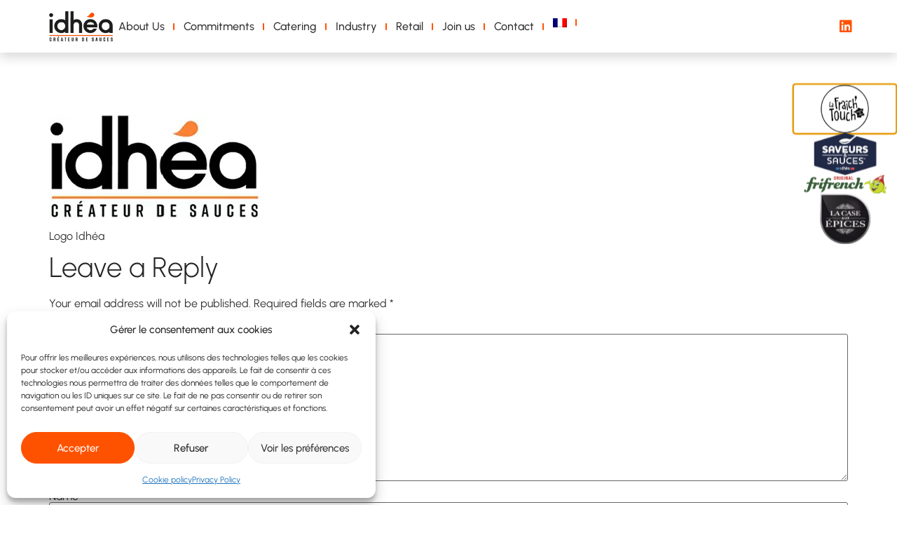

--- FILE ---
content_type: text/html; charset=UTF-8
request_url: https://www.idhea.fr/en/idhea-4/
body_size: 17362
content:
<script>
var theplus_ajax_url = "https://www.idhea.fr/wp-admin/admin-ajax.php";
		var theplus_ajax_post_url = "https://www.idhea.fr/wp-admin/admin-post.php";
		var theplus_nonce = "aeb2e68094";
</script>
<!doctype html>
<html lang="en-US">
<head>
	<meta charset="UTF-8">
	<meta name="viewport" content="width=device-width, initial-scale=1">
	<link rel="profile" href="https://gmpg.org/xfn/11">
	<meta name='robots' content='index, follow, max-image-preview:large, max-snippet:-1, max-video-preview:-1' />

	<!-- This site is optimized with the Yoast SEO plugin v26.8 - https://yoast.com/product/yoast-seo-wordpress/ -->
	<title>Logo Idhéa - Idhéa</title>
	<link rel="canonical" href="https://www.idhea.fr/en/idhea-4/" />
	<meta property="og:locale" content="en_US" />
	<meta property="og:type" content="article" />
	<meta property="og:title" content="Logo Idhéa - Idhéa" />
	<meta property="og:description" content="Logo Idhéa" />
	<meta property="og:url" content="https://www.idhea.fr/en/idhea-4/" />
	<meta property="og:site_name" content="Idhéa" />
	<meta property="og:image" content="https://www.idhea.fr/en/idhea-4/" />
	<meta property="og:image:width" content="300" />
	<meta property="og:image:height" content="148" />
	<meta property="og:image:type" content="image/png" />
	<meta name="twitter:card" content="summary_large_image" />
	<script type="application/ld+json" class="yoast-schema-graph">{"@context":"https://schema.org","@graph":[{"@type":"WebPage","@id":"https://www.idhea.fr/en/idhea-4/","url":"https://www.idhea.fr/en/idhea-4/","name":"Logo Idhéa - Idhéa","isPartOf":{"@id":"https://www.idhea.fr/en/#website"},"primaryImageOfPage":{"@id":"https://www.idhea.fr/en/idhea-4/#primaryimage"},"image":{"@id":"https://www.idhea.fr/en/idhea-4/#primaryimage"},"thumbnailUrl":"https://www.idhea.fr/wp-content/uploads/2021/12/idhéa.png","datePublished":"2021-12-28T15:16:17+00:00","breadcrumb":{"@id":"https://www.idhea.fr/en/idhea-4/#breadcrumb"},"inLanguage":"en-US","potentialAction":[{"@type":"ReadAction","target":["https://www.idhea.fr/en/idhea-4/"]}]},{"@type":"ImageObject","inLanguage":"en-US","@id":"https://www.idhea.fr/en/idhea-4/#primaryimage","url":"https://www.idhea.fr/wp-content/uploads/2021/12/idhéa.png","contentUrl":"https://www.idhea.fr/wp-content/uploads/2021/12/idhéa.png","width":300,"height":148},{"@type":"BreadcrumbList","@id":"https://www.idhea.fr/en/idhea-4/#breadcrumb","itemListElement":[{"@type":"ListItem","position":1,"name":"Accueil","item":"https://www.idhea.fr/en/home-2/"},{"@type":"ListItem","position":2,"name":"Logo Idhéa"}]},{"@type":"WebSite","@id":"https://www.idhea.fr/en/#website","url":"https://www.idhea.fr/en/","name":"Idhéa","description":"L&#039;expert des sauces d&#039;aujourd&#039;hui et de demain","publisher":{"@id":"https://www.idhea.fr/en/#organization"},"potentialAction":[{"@type":"SearchAction","target":{"@type":"EntryPoint","urlTemplate":"https://www.idhea.fr/en/?s={search_term_string}"},"query-input":{"@type":"PropertyValueSpecification","valueRequired":true,"valueName":"search_term_string"}}],"inLanguage":"en-US"},{"@type":"Organization","@id":"https://www.idhea.fr/en/#organization","name":"Idhéa","url":"https://www.idhea.fr/en/","logo":{"@type":"ImageObject","inLanguage":"en-US","@id":"https://www.idhea.fr/en/#/schema/logo/image/","url":"https://www.idhea.fr/wp-content/uploads/2021/12/Logo_Idhea_Web.png","contentUrl":"https://www.idhea.fr/wp-content/uploads/2021/12/Logo_Idhea_Web.png","width":342,"height":163,"caption":"Idhéa"},"image":{"@id":"https://www.idhea.fr/en/#/schema/logo/image/"}}]}</script>
	<!-- / Yoast SEO plugin. -->


<link rel='dns-prefetch' href='//www.googletagmanager.com' />
<link rel="alternate" type="application/rss+xml" title="Idhéa &raquo; Feed" href="https://www.idhea.fr/en/feed/" />
<link rel="alternate" type="application/rss+xml" title="Idhéa &raquo; Comments Feed" href="https://www.idhea.fr/en/comments/feed/" />
<link rel="alternate" type="application/rss+xml" title="Idhéa &raquo; Logo Idhéa Comments Feed" href="https://www.idhea.fr/en/feed/?attachment_id=10329" />
<link rel="alternate" title="oEmbed (JSON)" type="application/json+oembed" href="https://www.idhea.fr/en/wp-json/oembed/1.0/embed?url=https%3A%2F%2Fwww.idhea.fr%2Fen%2Fidhea-4%2F" />
<link rel="alternate" title="oEmbed (XML)" type="text/xml+oembed" href="https://www.idhea.fr/en/wp-json/oembed/1.0/embed?url=https%3A%2F%2Fwww.idhea.fr%2Fen%2Fidhea-4%2F&#038;format=xml" />
<style id='wp-img-auto-sizes-contain-inline-css'>
img:is([sizes=auto i],[sizes^="auto," i]){contain-intrinsic-size:3000px 1500px}
/*# sourceURL=wp-img-auto-sizes-contain-inline-css */
</style>
<link rel='stylesheet' id='theplus-plus-extra-adv-css' href='//www.idhea.fr/wp-content/plugins/the-plus-addons-for-elementor-page-builder/assets/css/main/plus-extra-adv/plus-extra-adv.min.css?ver=6.4.6' media='all' />
<link rel='stylesheet' id='theplus-plus-nav-menu-css' href='//www.idhea.fr/wp-content/plugins/theplus_elementor_addon/assets/css/main/navigation-menu/plus-nav-menu.min.css?ver=6.4.6' media='all' />
<link rel='stylesheet' id='theplus-plus-social-icon-style-css' href='//www.idhea.fr/wp-content/plugins/the-plus-addons-for-elementor-page-builder/assets/css/main/social-icon/plus-social-icon-style.css?ver=6.4.6' media='all' />
<link rel='stylesheet' id='theplus-plus-alignmnet-css' href='//www.idhea.fr/wp-content/plugins/the-plus-addons-for-elementor-page-builder/assets/css/main/plus-extra-adv/plus-alignmnet.css?ver=6.4.6' media='all' />
<link rel='stylesheet' id='theplus-plus-temp-notice-css' href='//www.idhea.fr/wp-content/plugins/the-plus-addons-for-elementor-page-builder/assets/css/main/plus-extra-adv/plus-temp-notice.css?ver=6.4.6' media='all' />
<style id='wp-emoji-styles-inline-css'>

	img.wp-smiley, img.emoji {
		display: inline !important;
		border: none !important;
		box-shadow: none !important;
		height: 1em !important;
		width: 1em !important;
		margin: 0 0.07em !important;
		vertical-align: -0.1em !important;
		background: none !important;
		padding: 0 !important;
	}
/*# sourceURL=wp-emoji-styles-inline-css */
</style>
<link rel='stylesheet' id='wp-block-library-css' href='https://www.idhea.fr/wp-includes/css/dist/block-library/style.min.css?ver=6.9' media='all' />
<style id='global-styles-inline-css'>
:root{--wp--preset--aspect-ratio--square: 1;--wp--preset--aspect-ratio--4-3: 4/3;--wp--preset--aspect-ratio--3-4: 3/4;--wp--preset--aspect-ratio--3-2: 3/2;--wp--preset--aspect-ratio--2-3: 2/3;--wp--preset--aspect-ratio--16-9: 16/9;--wp--preset--aspect-ratio--9-16: 9/16;--wp--preset--color--black: #000000;--wp--preset--color--cyan-bluish-gray: #abb8c3;--wp--preset--color--white: #ffffff;--wp--preset--color--pale-pink: #f78da7;--wp--preset--color--vivid-red: #cf2e2e;--wp--preset--color--luminous-vivid-orange: #ff6900;--wp--preset--color--luminous-vivid-amber: #fcb900;--wp--preset--color--light-green-cyan: #7bdcb5;--wp--preset--color--vivid-green-cyan: #00d084;--wp--preset--color--pale-cyan-blue: #8ed1fc;--wp--preset--color--vivid-cyan-blue: #0693e3;--wp--preset--color--vivid-purple: #9b51e0;--wp--preset--gradient--vivid-cyan-blue-to-vivid-purple: linear-gradient(135deg,rgb(6,147,227) 0%,rgb(155,81,224) 100%);--wp--preset--gradient--light-green-cyan-to-vivid-green-cyan: linear-gradient(135deg,rgb(122,220,180) 0%,rgb(0,208,130) 100%);--wp--preset--gradient--luminous-vivid-amber-to-luminous-vivid-orange: linear-gradient(135deg,rgb(252,185,0) 0%,rgb(255,105,0) 100%);--wp--preset--gradient--luminous-vivid-orange-to-vivid-red: linear-gradient(135deg,rgb(255,105,0) 0%,rgb(207,46,46) 100%);--wp--preset--gradient--very-light-gray-to-cyan-bluish-gray: linear-gradient(135deg,rgb(238,238,238) 0%,rgb(169,184,195) 100%);--wp--preset--gradient--cool-to-warm-spectrum: linear-gradient(135deg,rgb(74,234,220) 0%,rgb(151,120,209) 20%,rgb(207,42,186) 40%,rgb(238,44,130) 60%,rgb(251,105,98) 80%,rgb(254,248,76) 100%);--wp--preset--gradient--blush-light-purple: linear-gradient(135deg,rgb(255,206,236) 0%,rgb(152,150,240) 100%);--wp--preset--gradient--blush-bordeaux: linear-gradient(135deg,rgb(254,205,165) 0%,rgb(254,45,45) 50%,rgb(107,0,62) 100%);--wp--preset--gradient--luminous-dusk: linear-gradient(135deg,rgb(255,203,112) 0%,rgb(199,81,192) 50%,rgb(65,88,208) 100%);--wp--preset--gradient--pale-ocean: linear-gradient(135deg,rgb(255,245,203) 0%,rgb(182,227,212) 50%,rgb(51,167,181) 100%);--wp--preset--gradient--electric-grass: linear-gradient(135deg,rgb(202,248,128) 0%,rgb(113,206,126) 100%);--wp--preset--gradient--midnight: linear-gradient(135deg,rgb(2,3,129) 0%,rgb(40,116,252) 100%);--wp--preset--font-size--small: 13px;--wp--preset--font-size--medium: 20px;--wp--preset--font-size--large: 36px;--wp--preset--font-size--x-large: 42px;--wp--preset--spacing--20: 0.44rem;--wp--preset--spacing--30: 0.67rem;--wp--preset--spacing--40: 1rem;--wp--preset--spacing--50: 1.5rem;--wp--preset--spacing--60: 2.25rem;--wp--preset--spacing--70: 3.38rem;--wp--preset--spacing--80: 5.06rem;--wp--preset--shadow--natural: 6px 6px 9px rgba(0, 0, 0, 0.2);--wp--preset--shadow--deep: 12px 12px 50px rgba(0, 0, 0, 0.4);--wp--preset--shadow--sharp: 6px 6px 0px rgba(0, 0, 0, 0.2);--wp--preset--shadow--outlined: 6px 6px 0px -3px rgb(255, 255, 255), 6px 6px rgb(0, 0, 0);--wp--preset--shadow--crisp: 6px 6px 0px rgb(0, 0, 0);}:root { --wp--style--global--content-size: 800px;--wp--style--global--wide-size: 1200px; }:where(body) { margin: 0; }.wp-site-blocks > .alignleft { float: left; margin-right: 2em; }.wp-site-blocks > .alignright { float: right; margin-left: 2em; }.wp-site-blocks > .aligncenter { justify-content: center; margin-left: auto; margin-right: auto; }:where(.wp-site-blocks) > * { margin-block-start: 24px; margin-block-end: 0; }:where(.wp-site-blocks) > :first-child { margin-block-start: 0; }:where(.wp-site-blocks) > :last-child { margin-block-end: 0; }:root { --wp--style--block-gap: 24px; }:root :where(.is-layout-flow) > :first-child{margin-block-start: 0;}:root :where(.is-layout-flow) > :last-child{margin-block-end: 0;}:root :where(.is-layout-flow) > *{margin-block-start: 24px;margin-block-end: 0;}:root :where(.is-layout-constrained) > :first-child{margin-block-start: 0;}:root :where(.is-layout-constrained) > :last-child{margin-block-end: 0;}:root :where(.is-layout-constrained) > *{margin-block-start: 24px;margin-block-end: 0;}:root :where(.is-layout-flex){gap: 24px;}:root :where(.is-layout-grid){gap: 24px;}.is-layout-flow > .alignleft{float: left;margin-inline-start: 0;margin-inline-end: 2em;}.is-layout-flow > .alignright{float: right;margin-inline-start: 2em;margin-inline-end: 0;}.is-layout-flow > .aligncenter{margin-left: auto !important;margin-right: auto !important;}.is-layout-constrained > .alignleft{float: left;margin-inline-start: 0;margin-inline-end: 2em;}.is-layout-constrained > .alignright{float: right;margin-inline-start: 2em;margin-inline-end: 0;}.is-layout-constrained > .aligncenter{margin-left: auto !important;margin-right: auto !important;}.is-layout-constrained > :where(:not(.alignleft):not(.alignright):not(.alignfull)){max-width: var(--wp--style--global--content-size);margin-left: auto !important;margin-right: auto !important;}.is-layout-constrained > .alignwide{max-width: var(--wp--style--global--wide-size);}body .is-layout-flex{display: flex;}.is-layout-flex{flex-wrap: wrap;align-items: center;}.is-layout-flex > :is(*, div){margin: 0;}body .is-layout-grid{display: grid;}.is-layout-grid > :is(*, div){margin: 0;}body{padding-top: 0px;padding-right: 0px;padding-bottom: 0px;padding-left: 0px;}a:where(:not(.wp-element-button)){text-decoration: underline;}:root :where(.wp-element-button, .wp-block-button__link){background-color: #32373c;border-width: 0;color: #fff;font-family: inherit;font-size: inherit;font-style: inherit;font-weight: inherit;letter-spacing: inherit;line-height: inherit;padding-top: calc(0.667em + 2px);padding-right: calc(1.333em + 2px);padding-bottom: calc(0.667em + 2px);padding-left: calc(1.333em + 2px);text-decoration: none;text-transform: inherit;}.has-black-color{color: var(--wp--preset--color--black) !important;}.has-cyan-bluish-gray-color{color: var(--wp--preset--color--cyan-bluish-gray) !important;}.has-white-color{color: var(--wp--preset--color--white) !important;}.has-pale-pink-color{color: var(--wp--preset--color--pale-pink) !important;}.has-vivid-red-color{color: var(--wp--preset--color--vivid-red) !important;}.has-luminous-vivid-orange-color{color: var(--wp--preset--color--luminous-vivid-orange) !important;}.has-luminous-vivid-amber-color{color: var(--wp--preset--color--luminous-vivid-amber) !important;}.has-light-green-cyan-color{color: var(--wp--preset--color--light-green-cyan) !important;}.has-vivid-green-cyan-color{color: var(--wp--preset--color--vivid-green-cyan) !important;}.has-pale-cyan-blue-color{color: var(--wp--preset--color--pale-cyan-blue) !important;}.has-vivid-cyan-blue-color{color: var(--wp--preset--color--vivid-cyan-blue) !important;}.has-vivid-purple-color{color: var(--wp--preset--color--vivid-purple) !important;}.has-black-background-color{background-color: var(--wp--preset--color--black) !important;}.has-cyan-bluish-gray-background-color{background-color: var(--wp--preset--color--cyan-bluish-gray) !important;}.has-white-background-color{background-color: var(--wp--preset--color--white) !important;}.has-pale-pink-background-color{background-color: var(--wp--preset--color--pale-pink) !important;}.has-vivid-red-background-color{background-color: var(--wp--preset--color--vivid-red) !important;}.has-luminous-vivid-orange-background-color{background-color: var(--wp--preset--color--luminous-vivid-orange) !important;}.has-luminous-vivid-amber-background-color{background-color: var(--wp--preset--color--luminous-vivid-amber) !important;}.has-light-green-cyan-background-color{background-color: var(--wp--preset--color--light-green-cyan) !important;}.has-vivid-green-cyan-background-color{background-color: var(--wp--preset--color--vivid-green-cyan) !important;}.has-pale-cyan-blue-background-color{background-color: var(--wp--preset--color--pale-cyan-blue) !important;}.has-vivid-cyan-blue-background-color{background-color: var(--wp--preset--color--vivid-cyan-blue) !important;}.has-vivid-purple-background-color{background-color: var(--wp--preset--color--vivid-purple) !important;}.has-black-border-color{border-color: var(--wp--preset--color--black) !important;}.has-cyan-bluish-gray-border-color{border-color: var(--wp--preset--color--cyan-bluish-gray) !important;}.has-white-border-color{border-color: var(--wp--preset--color--white) !important;}.has-pale-pink-border-color{border-color: var(--wp--preset--color--pale-pink) !important;}.has-vivid-red-border-color{border-color: var(--wp--preset--color--vivid-red) !important;}.has-luminous-vivid-orange-border-color{border-color: var(--wp--preset--color--luminous-vivid-orange) !important;}.has-luminous-vivid-amber-border-color{border-color: var(--wp--preset--color--luminous-vivid-amber) !important;}.has-light-green-cyan-border-color{border-color: var(--wp--preset--color--light-green-cyan) !important;}.has-vivid-green-cyan-border-color{border-color: var(--wp--preset--color--vivid-green-cyan) !important;}.has-pale-cyan-blue-border-color{border-color: var(--wp--preset--color--pale-cyan-blue) !important;}.has-vivid-cyan-blue-border-color{border-color: var(--wp--preset--color--vivid-cyan-blue) !important;}.has-vivid-purple-border-color{border-color: var(--wp--preset--color--vivid-purple) !important;}.has-vivid-cyan-blue-to-vivid-purple-gradient-background{background: var(--wp--preset--gradient--vivid-cyan-blue-to-vivid-purple) !important;}.has-light-green-cyan-to-vivid-green-cyan-gradient-background{background: var(--wp--preset--gradient--light-green-cyan-to-vivid-green-cyan) !important;}.has-luminous-vivid-amber-to-luminous-vivid-orange-gradient-background{background: var(--wp--preset--gradient--luminous-vivid-amber-to-luminous-vivid-orange) !important;}.has-luminous-vivid-orange-to-vivid-red-gradient-background{background: var(--wp--preset--gradient--luminous-vivid-orange-to-vivid-red) !important;}.has-very-light-gray-to-cyan-bluish-gray-gradient-background{background: var(--wp--preset--gradient--very-light-gray-to-cyan-bluish-gray) !important;}.has-cool-to-warm-spectrum-gradient-background{background: var(--wp--preset--gradient--cool-to-warm-spectrum) !important;}.has-blush-light-purple-gradient-background{background: var(--wp--preset--gradient--blush-light-purple) !important;}.has-blush-bordeaux-gradient-background{background: var(--wp--preset--gradient--blush-bordeaux) !important;}.has-luminous-dusk-gradient-background{background: var(--wp--preset--gradient--luminous-dusk) !important;}.has-pale-ocean-gradient-background{background: var(--wp--preset--gradient--pale-ocean) !important;}.has-electric-grass-gradient-background{background: var(--wp--preset--gradient--electric-grass) !important;}.has-midnight-gradient-background{background: var(--wp--preset--gradient--midnight) !important;}.has-small-font-size{font-size: var(--wp--preset--font-size--small) !important;}.has-medium-font-size{font-size: var(--wp--preset--font-size--medium) !important;}.has-large-font-size{font-size: var(--wp--preset--font-size--large) !important;}.has-x-large-font-size{font-size: var(--wp--preset--font-size--x-large) !important;}
:root :where(.wp-block-pullquote){font-size: 1.5em;line-height: 1.6;}
/*# sourceURL=global-styles-inline-css */
</style>
<link rel='stylesheet' id='wpml-legacy-horizontal-list-0-css' href='https://www.idhea.fr/wp-content/plugins/sitepress-multilingual-cms/templates/language-switchers/legacy-list-horizontal/style.min.css?ver=1' media='all' />
<link rel='stylesheet' id='wpml-menu-item-0-css' href='https://www.idhea.fr/wp-content/plugins/sitepress-multilingual-cms/templates/language-switchers/menu-item/style.min.css?ver=1' media='all' />
<link rel='stylesheet' id='cmplz-general-css' href='https://www.idhea.fr/wp-content/plugins/complianz-gdpr/assets/css/cookieblocker.min.css?ver=1766832631' media='all' />
<link rel='stylesheet' id='cms-navigation-style-base-css' href='https://www.idhea.fr/wp-content/plugins/wpml-cms-nav/res/css/cms-navigation-base.css?ver=1.5.6' media='screen' />
<link rel='stylesheet' id='cms-navigation-style-css' href='https://www.idhea.fr/wp-content/plugins/wpml-cms-nav/res/css/cms-navigation.css?ver=1.5.6' media='screen' />
<link rel='stylesheet' id='hello-elementor-css' href='https://www.idhea.fr/wp-content/themes/hello-elementor/assets/css/reset.css?ver=3.4.6' media='all' />
<link rel='stylesheet' id='hello-elementor-theme-style-css' href='https://www.idhea.fr/wp-content/themes/hello-elementor/assets/css/theme.css?ver=3.4.6' media='all' />
<link rel='stylesheet' id='hello-elementor-header-footer-css' href='https://www.idhea.fr/wp-content/themes/hello-elementor/assets/css/header-footer.css?ver=3.4.6' media='all' />
<link rel='stylesheet' id='elementor-frontend-css' href='https://www.idhea.fr/wp-content/plugins/elementor/assets/css/frontend.min.css?ver=3.34.4' media='all' />
<link rel='stylesheet' id='elementor-post-6564-css' href='https://www.idhea.fr/wp-content/uploads/elementor/css/post-6564.css?ver=1770134032' media='all' />
<link rel='stylesheet' id='widget-image-css' href='https://www.idhea.fr/wp-content/plugins/elementor/assets/css/widget-image.min.css?ver=3.34.4' media='all' />
<link rel='stylesheet' id='e-sticky-css' href='https://www.idhea.fr/wp-content/plugins/elementor-pro/assets/css/modules/sticky.min.css?ver=3.34.4' media='all' />
<link rel='stylesheet' id='widget-call-to-action-css' href='https://www.idhea.fr/wp-content/plugins/elementor-pro/assets/css/widget-call-to-action.min.css?ver=3.34.4' media='all' />
<link rel='stylesheet' id='e-transitions-css' href='https://www.idhea.fr/wp-content/plugins/elementor-pro/assets/css/conditionals/transitions.min.css?ver=3.34.4' media='all' />
<link rel='stylesheet' id='widget-heading-css' href='https://www.idhea.fr/wp-content/plugins/elementor/assets/css/widget-heading.min.css?ver=3.34.4' media='all' />
<link rel='stylesheet' id='e-shapes-css' href='https://www.idhea.fr/wp-content/plugins/elementor/assets/css/conditionals/shapes.min.css?ver=3.34.4' media='all' />
<link rel='stylesheet' id='e-animation-grow-css' href='https://www.idhea.fr/wp-content/plugins/elementor/assets/lib/animations/styles/e-animation-grow.min.css?ver=3.34.4' media='all' />
<link rel='stylesheet' id='widget-social-icons-css' href='https://www.idhea.fr/wp-content/plugins/elementor/assets/css/widget-social-icons.min.css?ver=3.34.4' media='all' />
<link rel='stylesheet' id='e-apple-webkit-css' href='https://www.idhea.fr/wp-content/plugins/elementor/assets/css/conditionals/apple-webkit.min.css?ver=3.34.4' media='all' />
<link rel='stylesheet' id='e-animation-slideInRight-css' href='https://www.idhea.fr/wp-content/plugins/elementor/assets/lib/animations/styles/slideInRight.min.css?ver=3.34.4' media='all' />
<link rel='stylesheet' id='e-popup-css' href='https://www.idhea.fr/wp-content/plugins/elementor-pro/assets/css/conditionals/popup.min.css?ver=3.34.4' media='all' />
<link rel='stylesheet' id='elementor-icons-css' href='https://www.idhea.fr/wp-content/plugins/elementor/assets/lib/eicons/css/elementor-icons.min.css?ver=5.46.0' media='all' />
<link rel='stylesheet' id='elementor-post-9972-css' href='https://www.idhea.fr/wp-content/uploads/elementor/css/post-9972.css?ver=1770134032' media='all' />
<link rel='stylesheet' id='elementor-post-11301-css' href='https://www.idhea.fr/wp-content/uploads/elementor/css/post-11301.css?ver=1770134048' media='all' />
<link rel='stylesheet' id='elementor-post-11564-css' href='https://www.idhea.fr/wp-content/uploads/elementor/css/post-11564.css?ver=1770134032' media='all' />
<link rel='stylesheet' id='elementor-post-11360-css' href='https://www.idhea.fr/wp-content/uploads/elementor/css/post-11360.css?ver=1770134032' media='all' />
<link rel='stylesheet' id='elementor-gf-local-urbanist-css' href='https://www.idhea.fr/wp-content/uploads/elementor/google-fonts/css/urbanist.css?ver=1742745453' media='all' />
<link rel='stylesheet' id='elementor-icons-shared-0-css' href='https://www.idhea.fr/wp-content/plugins/elementor/assets/lib/font-awesome/css/fontawesome.min.css?ver=5.15.3' media='all' />
<link rel='stylesheet' id='elementor-icons-fa-solid-css' href='https://www.idhea.fr/wp-content/plugins/elementor/assets/lib/font-awesome/css/solid.min.css?ver=5.15.3' media='all' />
<link rel='stylesheet' id='elementor-icons-fa-brands-css' href='https://www.idhea.fr/wp-content/plugins/elementor/assets/lib/font-awesome/css/brands.min.css?ver=5.15.3' media='all' />
<script src="https://www.idhea.fr/wp-includes/js/jquery/jquery.min.js?ver=3.7.1" id="jquery-core-js"></script>
<script src="https://www.idhea.fr/wp-includes/js/jquery/jquery-migrate.min.js?ver=3.4.1" id="jquery-migrate-js"></script>
<script id="wpml-cookie-js-extra">
var wpml_cookies = {"wp-wpml_current_language":{"value":"en","expires":1,"path":"/"}};
var wpml_cookies = {"wp-wpml_current_language":{"value":"en","expires":1,"path":"/"}};
//# sourceURL=wpml-cookie-js-extra
</script>
<script src="https://www.idhea.fr/wp-content/plugins/sitepress-multilingual-cms/res/js/cookies/language-cookie.js?ver=486900" id="wpml-cookie-js" defer data-wp-strategy="defer"></script>

<!-- Google tag (gtag.js) snippet added by Site Kit -->
<!-- Google Analytics snippet added by Site Kit -->
<script src="https://www.googletagmanager.com/gtag/js?id=G-Z8NMPD2RYC" id="google_gtagjs-js" async></script>
<script id="google_gtagjs-js-after">
window.dataLayer = window.dataLayer || [];function gtag(){dataLayer.push(arguments);}
gtag("set","linker",{"domains":["www.idhea.fr"]});
gtag("js", new Date());
gtag("set", "developer_id.dZTNiMT", true);
gtag("config", "G-Z8NMPD2RYC");
//# sourceURL=google_gtagjs-js-after
</script>
<link rel="https://api.w.org/" href="https://www.idhea.fr/en/wp-json/" /><link rel="alternate" title="JSON" type="application/json" href="https://www.idhea.fr/en/wp-json/wp/v2/media/10329" /><link rel="EditURI" type="application/rsd+xml" title="RSD" href="https://www.idhea.fr/xmlrpc.php?rsd" />
<meta name="generator" content="WordPress 6.9" />
<link rel='shortlink' href='https://www.idhea.fr/en/?p=10329' />
<meta name="generator" content="WPML ver:4.8.6 stt:1,4;" />
<meta name="generator" content="Site Kit by Google 1.171.0" />			<style>.cmplz-hidden {
					display: none !important;
				}</style><meta name="generator" content="Elementor 3.34.4; settings: css_print_method-external, google_font-enabled, font_display-auto">
			<style>
				.e-con.e-parent:nth-of-type(n+4):not(.e-lazyloaded):not(.e-no-lazyload),
				.e-con.e-parent:nth-of-type(n+4):not(.e-lazyloaded):not(.e-no-lazyload) * {
					background-image: none !important;
				}
				@media screen and (max-height: 1024px) {
					.e-con.e-parent:nth-of-type(n+3):not(.e-lazyloaded):not(.e-no-lazyload),
					.e-con.e-parent:nth-of-type(n+3):not(.e-lazyloaded):not(.e-no-lazyload) * {
						background-image: none !important;
					}
				}
				@media screen and (max-height: 640px) {
					.e-con.e-parent:nth-of-type(n+2):not(.e-lazyloaded):not(.e-no-lazyload),
					.e-con.e-parent:nth-of-type(n+2):not(.e-lazyloaded):not(.e-no-lazyload) * {
						background-image: none !important;
					}
				}
			</style>
			<link rel="icon" href="https://www.idhea.fr/wp-content/uploads/2021/12/Accent-Idhea.svg" sizes="32x32" />
<link rel="icon" href="https://www.idhea.fr/wp-content/uploads/2021/12/Accent-Idhea.svg" sizes="192x192" />
<link rel="apple-touch-icon" href="https://www.idhea.fr/wp-content/uploads/2021/12/Accent-Idhea.svg" />
<meta name="msapplication-TileImage" content="https://www.idhea.fr/wp-content/uploads/2021/12/Accent-Idhea.svg" />
</head>
<body data-rsssl=1 data-cmplz=1 class="attachment wp-singular attachment-template-default single single-attachment postid-10329 attachmentid-10329 attachment-png wp-custom-logo wp-embed-responsive wp-theme-hello-elementor hello-elementor-default elementor-default elementor-kit-6564">


<a class="skip-link screen-reader-text" href="#content">Skip to content</a>

		<header data-elementor-type="header" data-elementor-id="9972" class="elementor elementor-9972 elementor-location-header" data-elementor-post-type="elementor_library">
			<div class="elementor-element elementor-element-33b183d e-flex e-con-boxed e-con e-parent" data-id="33b183d" data-element_type="container" data-settings="{&quot;background_background&quot;:&quot;classic&quot;,&quot;sticky&quot;:&quot;top&quot;,&quot;sticky_on&quot;:[&quot;desktop&quot;,&quot;tablet&quot;,&quot;mobile&quot;],&quot;sticky_offset&quot;:0,&quot;sticky_effects_offset&quot;:0,&quot;sticky_anchor_link_offset&quot;:0}">
					<div class="e-con-inner">
				<div class="elementor-element elementor-element-1287669 elementor-widget elementor-widget-theme-site-logo elementor-widget-image" data-id="1287669" data-element_type="widget" data-widget_type="theme-site-logo.default">
				<div class="elementor-widget-container">
											<a href="https://www.idhea.fr/en/">
			<img width="342" height="163" src="https://www.idhea.fr/wp-content/uploads/2021/12/Logo_Idhea_Web.png" class="attachment-full size-full wp-image-10344" alt="Logo de la marque Idhéa" srcset="https://www.idhea.fr/wp-content/uploads/2021/12/Logo_Idhea_Web.png 342w, https://www.idhea.fr/wp-content/uploads/2021/12/Logo_Idhea_Web-300x143.png 300w" sizes="(max-width: 342px) 100vw, 342px" />				</a>
											</div>
				</div>
		<div class="elementor-element elementor-element-d3638fe e-con-full e-flex e-con e-parent" data-id="d3638fe" data-element_type="container">
				<div class="elementor-element elementor-element-232c58fa elementor-widget-mobile__width-auto elementor-widget elementor-widget-tp-navigation-menu" data-id="232c58fa" data-element_type="widget" data-widget_type="tp-navigation-menu.default">
				<div class="elementor-widget-container">
							<div class="plus-navigation-wrap text-center nav-menu6982664a03737232c58fa">
			<div class="plus-navigation-inner menu-hover main-menu-indicator-none sub-menu-indicator-none plus-menu-style-1"  data-menu_transition="style-1" data-wid="tp-nav-sticky" data-nav-sticky="yes" data-mobile-menu-click="yes">
				<div id="theplus-navigation-normal-menu" class="collapse navbar-collapse navbar-ex1-collapse">
				
					<div class="plus-navigation-menu menu-horizontal  ">
						<ul id="menu-main-menu-anglais" class="nav navbar-nav yamm menu-hover-none  "><li id="menu-item-11173" class="menu-item menu-item-type-post_type menu-item-object-page menu-item-has-children animate-dropdown menu-item-11173 depth-0 dropdown plus-dropdown-menu-" ><a title="About Us" href="https://www.idhea.fr/en/about-us/" class="dropdown-toggle" aria-haspopup="true" data-text="About Us">About Us</a>
<ul role="menu" class=" dropdown-menu">
	<li id="menu-item-11174" class="menu-item menu-item-type-post_type menu-item-object-page animate-dropdown menu-item-11174 plus-dropdown-menu-" ><a title="Who we are" href="https://www.idhea.fr/en/who-we-are/" data-text="Who we are">Who we are</a></li>
	<li id="menu-item-11175" class="menu-item menu-item-type-post_type menu-item-object-page animate-dropdown menu-item-11175 plus-dropdown-menu-" ><a title="History" href="https://www.idhea.fr/en/history/" data-text="History">History</a></li>
	<li id="menu-item-11176" class="menu-item menu-item-type-post_type menu-item-object-page animate-dropdown menu-item-11176 plus-dropdown-menu-" ><a title="Brands" href="https://www.idhea.fr/en/brands/" data-text="Brands">Brands</a></li>
	<li id="menu-item-11177" class="menu-item menu-item-type-post_type menu-item-object-page animate-dropdown menu-item-11177 plus-dropdown-menu-" ><a title="Our sauces" href="https://www.idhea.fr/en/our-sauces/" data-text="Our sauces">Our sauces</a></li>
	<li id="menu-item-11178" class="menu-item menu-item-type-post_type menu-item-object-page animate-dropdown menu-item-11178 plus-dropdown-menu-" ><a title="Our packaging" href="https://www.idhea.fr/en/our-packaging/" data-text="Our packaging">Our packaging</a></li>
	<li id="menu-item-11179" class="menu-item menu-item-type-post_type menu-item-object-page animate-dropdown menu-item-11179 plus-dropdown-menu-" ><a title="Expertise" href="https://www.idhea.fr/en/expertise/" data-text="Expertise">Expertise</a></li>
	<li id="menu-item-11180" class="menu-item menu-item-type-post_type menu-item-object-page animate-dropdown menu-item-11180 plus-dropdown-menu-" ><a title="Migros Group" href="https://www.idhea.fr/en/migros-group/" data-text="Migros Group">Migros Group</a></li>
	<li id="menu-item-11181" class="menu-item menu-item-type-post_type menu-item-object-page animate-dropdown menu-item-11181 plus-dropdown-menu-" ><a title="Idhéa International" href="https://www.idhea.fr/en/idhea-international/" data-text="Idhéa International">Idhéa International</a></li>
</ul>
</li>
<li id="menu-item-11182" class="menu-item menu-item-type-post_type menu-item-object-page menu-item-has-children animate-dropdown menu-item-11182 depth-0 dropdown plus-dropdown-menu-" ><a title="Commitments" href="https://www.idhea.fr/en/commitments/" class="dropdown-toggle" aria-haspopup="true" data-text="Commitments">Commitments</a>
<ul role="menu" class=" dropdown-menu">
	<li id="menu-item-11183" class="menu-item menu-item-type-post_type menu-item-object-page animate-dropdown menu-item-11183 plus-dropdown-menu-" ><a title="Values" href="https://www.idhea.fr/en/values/" data-text="Values">Values</a></li>
	<li id="menu-item-11184" class="menu-item menu-item-type-post_type menu-item-object-page animate-dropdown menu-item-11184 plus-dropdown-menu-" ><a title="Sustainable development" href="https://www.idhea.fr/en/sustainable-development/" data-text="Sustainable development">Sustainable development</a></li>
</ul>
</li>
<li id="menu-item-11185" class="menu-item menu-item-type-post_type menu-item-object-page menu-item-has-children animate-dropdown menu-item-11185 depth-0 dropdown plus-dropdown-menu-" ><a title="Catering" href="https://www.idhea.fr/en/catering/" class="dropdown-toggle" aria-haspopup="true" data-text="Catering">Catering</a>
<ul role="menu" class=" dropdown-menu">
	<li id="menu-item-11186" class="menu-item menu-item-type-custom menu-item-object-custom animate-dropdown menu-item-11186 plus-dropdown-menu-" ><a title="Saveurs &amp; Sauces" href="https://www.idhea.fr/en/brands/#ancre_sets" data-text="Saveurs &amp; Sauces">Saveurs &#038; Sauces</a></li>
	<li id="menu-item-11293" class="menu-item menu-item-type-post_type menu-item-object-page animate-dropdown menu-item-11293 plus-dropdown-menu-" ><a title="La Case aux Épices" href="https://www.idhea.fr/en/la-case-aux-epices/" data-text="La Case aux Épices">La Case aux Épices</a></li>
	<li id="menu-item-11187" class="menu-item menu-item-type-post_type menu-item-object-page animate-dropdown menu-item-11187 plus-dropdown-menu-" ><a title="Our sauces" href="https://www.idhea.fr/en/our-sauces/" data-text="Our sauces">Our sauces</a></li>
	<li id="menu-item-11188" class="menu-item menu-item-type-post_type menu-item-object-page animate-dropdown menu-item-11188 plus-dropdown-menu-" ><a title="Our packaging" href="https://www.idhea.fr/en/our-packaging/" data-text="Our packaging">Our packaging</a></li>
	<li id="menu-item-11189" class="menu-item menu-item-type-post_type menu-item-object-page animate-dropdown menu-item-11189 plus-dropdown-menu-" ><a title="Bespoke sauces" href="https://www.idhea.fr/en/bespoke-sauces/" data-text="Bespoke sauces">Bespoke sauces</a></li>
</ul>
</li>
<li id="menu-item-11190" class="menu-item menu-item-type-post_type menu-item-object-page menu-item-has-children animate-dropdown menu-item-11190 depth-0 dropdown plus-dropdown-menu-" ><a title="Industry" href="https://www.idhea.fr/en/industry/" class="dropdown-toggle" aria-haspopup="true" data-text="Industry">Industry</a>
<ul role="menu" class=" dropdown-menu">
	<li id="menu-item-11191" class="menu-item menu-item-type-post_type menu-item-object-page animate-dropdown menu-item-11191 plus-dropdown-menu-" ><a title="Our sauces" href="https://www.idhea.fr/en/our-sauces/" data-text="Our sauces">Our sauces</a></li>
	<li id="menu-item-11192" class="menu-item menu-item-type-post_type menu-item-object-page animate-dropdown menu-item-11192 plus-dropdown-menu-" ><a title="Our packaging" href="https://www.idhea.fr/en/our-packaging/" data-text="Our packaging">Our packaging</a></li>
	<li id="menu-item-11193" class="menu-item menu-item-type-post_type menu-item-object-page animate-dropdown menu-item-11193 plus-dropdown-menu-" ><a title="Your project" href="https://www.idhea.fr/en/your-project/" data-text="Your project">Your project</a></li>
</ul>
</li>
<li id="menu-item-11194" class="menu-item menu-item-type-post_type menu-item-object-page menu-item-has-children animate-dropdown menu-item-11194 depth-0 dropdown plus-dropdown-menu-" ><a title="Retail" href="https://www.idhea.fr/en/retail/" class="dropdown-toggle" aria-haspopup="true" data-text="Retail">Retail</a>
<ul role="menu" class=" dropdown-menu">
	<li id="menu-item-11195" class="menu-item menu-item-type-custom menu-item-object-custom animate-dropdown menu-item-11195 plus-dropdown-menu-" ><a title="La Fraîch&#039;Touch" href="https://www.idhea.fr/en/brands/#ancre_fraichtouch" data-text="La Fraîch&#039;Touch">La Fraîch&#8217;Touch</a></li>
	<li id="menu-item-11196" class="menu-item menu-item-type-custom menu-item-object-custom animate-dropdown menu-item-11196 plus-dropdown-menu-" ><a title="Frifrench" href="https://www.idhea.fr/en/brands/#ancre_frifrench" data-text="Frifrench">Frifrench</a></li>
	<li id="menu-item-11299" class="menu-item menu-item-type-post_type menu-item-object-page animate-dropdown menu-item-11299 plus-dropdown-menu-" ><a title="Retailer brand" href="https://www.idhea.fr/en/retailer-brand/" data-text="Retailer brand">Retailer brand</a></li>
</ul>
</li>
<li id="menu-item-11294" class="menu-item menu-item-type-post_type menu-item-object-page menu-item-has-children animate-dropdown menu-item-11294 depth-0 dropdown plus-dropdown-menu-" ><a title="Join us" href="https://www.idhea.fr/en/join-us/" class="dropdown-toggle" aria-haspopup="true" data-text="Join us">Join us</a>
<ul role="menu" class=" dropdown-menu">
	<li id="menu-item-11197" class="menu-item menu-item-type-post_type menu-item-object-page animate-dropdown menu-item-11197 plus-dropdown-menu-" ><a title="Values" href="https://www.idhea.fr/en/values/" data-text="Values">Values</a></li>
	<li id="menu-item-11198" class="menu-item menu-item-type-post_type menu-item-object-page animate-dropdown menu-item-11198 plus-dropdown-menu-" ><a title="Welcome to Idhéa" href="https://www.idhea.fr/en/welcome-to-idhea/" data-text="Welcome to Idhéa">Welcome to Idhéa</a></li>
</ul>
</li>
<li id="menu-item-11295" class="menu-item menu-item-type-post_type menu-item-object-page animate-dropdown menu-item-11295 plus-dropdown-menu-" ><a title="Contact" href="https://www.idhea.fr/en/contact/" data-text="Contact">Contact</a></li>
<li id="menu-item-wpml-ls-8-fr" class="menu-item wpml-ls-slot-8 wpml-ls-item wpml-ls-item-fr wpml-ls-menu-item wpml-ls-first-item wpml-ls-last-item menu-item-type-wpml_ls_menu_item menu-item-object-wpml_ls_menu_item animate-dropdown menu-item-wpml-ls-8-fr" ><a title="
                                    &lt;img
            class=&quot;wpml-ls-flag&quot;
            src=&quot;https://www.idhea.fr/wp-content/plugins/sitepress-multilingual-cms/res/flags/fr.png&quot;
            alt=&quot;French&quot;
            width=20
            height=14
    /&gt;" href="https://www.idhea.fr/epicez-saucez-dosez/idhea/" aria-label="Switch to French" role="menuitem"><span class="Switch to French"></span><img
            class="wpml-ls-flag"
            src="https://www.idhea.fr/wp-content/plugins/sitepress-multilingual-cms/res/flags/fr.png"
            alt="French"
            width=20
            height=14
    /></a></li>
</ul>												
					</div>
					
				</div>
				
									<div class="plus-mobile-nav-toggle navbar-header mobile-toggle">
												<div class="mobile-plus-toggle-menu  plus-collapsed toggle-style-3"  data-target="#plus-mobile-nav-toggle-nav-menu6982664a03737232c58fa">
							
								<div class="mobile-plus-toggle-menu-st3"></div>

													</div>
					</div>
						
					<div id="plus-mobile-nav-toggle-nav-menu6982664a03737232c58fa" class="plus-mobile-menu   collapse navbar-collapse navbar-ex1-collapse plus-mobile-menu-content ">
						<div class="plus-mobile-menu"><ul id="menu-main-menu-anglais-1" class="nav navbar-nav"><li class="menu-item menu-item-type-post_type menu-item-object-page menu-item-has-children animate-dropdown menu-item-11173 depth-0 dropdown plus-dropdown-menu-" ><a title="About Us" href="https://www.idhea.fr/en/about-us/" class="dropdown-toggle" aria-haspopup="true" data-text="About Us">About Us</a>
<ul role="menu" class=" dropdown-menu">
	<li class="menu-item menu-item-type-post_type menu-item-object-page animate-dropdown menu-item-11174 plus-dropdown-menu-" ><a title="Who we are" href="https://www.idhea.fr/en/who-we-are/" data-text="Who we are">Who we are</a></li>
	<li class="menu-item menu-item-type-post_type menu-item-object-page animate-dropdown menu-item-11175 plus-dropdown-menu-" ><a title="History" href="https://www.idhea.fr/en/history/" data-text="History">History</a></li>
	<li class="menu-item menu-item-type-post_type menu-item-object-page animate-dropdown menu-item-11176 plus-dropdown-menu-" ><a title="Brands" href="https://www.idhea.fr/en/brands/" data-text="Brands">Brands</a></li>
	<li class="menu-item menu-item-type-post_type menu-item-object-page animate-dropdown menu-item-11177 plus-dropdown-menu-" ><a title="Our sauces" href="https://www.idhea.fr/en/our-sauces/" data-text="Our sauces">Our sauces</a></li>
	<li class="menu-item menu-item-type-post_type menu-item-object-page animate-dropdown menu-item-11178 plus-dropdown-menu-" ><a title="Our packaging" href="https://www.idhea.fr/en/our-packaging/" data-text="Our packaging">Our packaging</a></li>
	<li class="menu-item menu-item-type-post_type menu-item-object-page animate-dropdown menu-item-11179 plus-dropdown-menu-" ><a title="Expertise" href="https://www.idhea.fr/en/expertise/" data-text="Expertise">Expertise</a></li>
	<li class="menu-item menu-item-type-post_type menu-item-object-page animate-dropdown menu-item-11180 plus-dropdown-menu-" ><a title="Migros Group" href="https://www.idhea.fr/en/migros-group/" data-text="Migros Group">Migros Group</a></li>
	<li class="menu-item menu-item-type-post_type menu-item-object-page animate-dropdown menu-item-11181 plus-dropdown-menu-" ><a title="Idhéa International" href="https://www.idhea.fr/en/idhea-international/" data-text="Idhéa International">Idhéa International</a></li>
</ul>
</li>
<li class="menu-item menu-item-type-post_type menu-item-object-page menu-item-has-children animate-dropdown menu-item-11182 depth-0 dropdown plus-dropdown-menu-" ><a title="Commitments" href="https://www.idhea.fr/en/commitments/" class="dropdown-toggle" aria-haspopup="true" data-text="Commitments">Commitments</a>
<ul role="menu" class=" dropdown-menu">
	<li class="menu-item menu-item-type-post_type menu-item-object-page animate-dropdown menu-item-11183 plus-dropdown-menu-" ><a title="Values" href="https://www.idhea.fr/en/values/" data-text="Values">Values</a></li>
	<li class="menu-item menu-item-type-post_type menu-item-object-page animate-dropdown menu-item-11184 plus-dropdown-menu-" ><a title="Sustainable development" href="https://www.idhea.fr/en/sustainable-development/" data-text="Sustainable development">Sustainable development</a></li>
</ul>
</li>
<li class="menu-item menu-item-type-post_type menu-item-object-page menu-item-has-children animate-dropdown menu-item-11185 depth-0 dropdown plus-dropdown-menu-" ><a title="Catering" href="https://www.idhea.fr/en/catering/" class="dropdown-toggle" aria-haspopup="true" data-text="Catering">Catering</a>
<ul role="menu" class=" dropdown-menu">
	<li class="menu-item menu-item-type-custom menu-item-object-custom animate-dropdown menu-item-11186 plus-dropdown-menu-" ><a title="Saveurs &amp; Sauces" href="https://www.idhea.fr/en/brands/#ancre_sets" data-text="Saveurs &amp; Sauces">Saveurs &#038; Sauces</a></li>
	<li class="menu-item menu-item-type-post_type menu-item-object-page animate-dropdown menu-item-11293 plus-dropdown-menu-" ><a title="La Case aux Épices" href="https://www.idhea.fr/en/la-case-aux-epices/" data-text="La Case aux Épices">La Case aux Épices</a></li>
	<li class="menu-item menu-item-type-post_type menu-item-object-page animate-dropdown menu-item-11187 plus-dropdown-menu-" ><a title="Our sauces" href="https://www.idhea.fr/en/our-sauces/" data-text="Our sauces">Our sauces</a></li>
	<li class="menu-item menu-item-type-post_type menu-item-object-page animate-dropdown menu-item-11188 plus-dropdown-menu-" ><a title="Our packaging" href="https://www.idhea.fr/en/our-packaging/" data-text="Our packaging">Our packaging</a></li>
	<li class="menu-item menu-item-type-post_type menu-item-object-page animate-dropdown menu-item-11189 plus-dropdown-menu-" ><a title="Bespoke sauces" href="https://www.idhea.fr/en/bespoke-sauces/" data-text="Bespoke sauces">Bespoke sauces</a></li>
</ul>
</li>
<li class="menu-item menu-item-type-post_type menu-item-object-page menu-item-has-children animate-dropdown menu-item-11190 depth-0 dropdown plus-dropdown-menu-" ><a title="Industry" href="https://www.idhea.fr/en/industry/" class="dropdown-toggle" aria-haspopup="true" data-text="Industry">Industry</a>
<ul role="menu" class=" dropdown-menu">
	<li class="menu-item menu-item-type-post_type menu-item-object-page animate-dropdown menu-item-11191 plus-dropdown-menu-" ><a title="Our sauces" href="https://www.idhea.fr/en/our-sauces/" data-text="Our sauces">Our sauces</a></li>
	<li class="menu-item menu-item-type-post_type menu-item-object-page animate-dropdown menu-item-11192 plus-dropdown-menu-" ><a title="Our packaging" href="https://www.idhea.fr/en/our-packaging/" data-text="Our packaging">Our packaging</a></li>
	<li class="menu-item menu-item-type-post_type menu-item-object-page animate-dropdown menu-item-11193 plus-dropdown-menu-" ><a title="Your project" href="https://www.idhea.fr/en/your-project/" data-text="Your project">Your project</a></li>
</ul>
</li>
<li class="menu-item menu-item-type-post_type menu-item-object-page menu-item-has-children animate-dropdown menu-item-11194 depth-0 dropdown plus-dropdown-menu-" ><a title="Retail" href="https://www.idhea.fr/en/retail/" class="dropdown-toggle" aria-haspopup="true" data-text="Retail">Retail</a>
<ul role="menu" class=" dropdown-menu">
	<li class="menu-item menu-item-type-custom menu-item-object-custom animate-dropdown menu-item-11195 plus-dropdown-menu-" ><a title="La Fraîch&#039;Touch" href="https://www.idhea.fr/en/brands/#ancre_fraichtouch" data-text="La Fraîch&#039;Touch">La Fraîch&#8217;Touch</a></li>
	<li class="menu-item menu-item-type-custom menu-item-object-custom animate-dropdown menu-item-11196 plus-dropdown-menu-" ><a title="Frifrench" href="https://www.idhea.fr/en/brands/#ancre_frifrench" data-text="Frifrench">Frifrench</a></li>
	<li class="menu-item menu-item-type-post_type menu-item-object-page animate-dropdown menu-item-11299 plus-dropdown-menu-" ><a title="Retailer brand" href="https://www.idhea.fr/en/retailer-brand/" data-text="Retailer brand">Retailer brand</a></li>
</ul>
</li>
<li class="menu-item menu-item-type-post_type menu-item-object-page menu-item-has-children animate-dropdown menu-item-11294 depth-0 dropdown plus-dropdown-menu-" ><a title="Join us" href="https://www.idhea.fr/en/join-us/" class="dropdown-toggle" aria-haspopup="true" data-text="Join us">Join us</a>
<ul role="menu" class=" dropdown-menu">
	<li class="menu-item menu-item-type-post_type menu-item-object-page animate-dropdown menu-item-11197 plus-dropdown-menu-" ><a title="Values" href="https://www.idhea.fr/en/values/" data-text="Values">Values</a></li>
	<li class="menu-item menu-item-type-post_type menu-item-object-page animate-dropdown menu-item-11198 plus-dropdown-menu-" ><a title="Welcome to Idhéa" href="https://www.idhea.fr/en/welcome-to-idhea/" data-text="Welcome to Idhéa">Welcome to Idhéa</a></li>
</ul>
</li>
<li class="menu-item menu-item-type-post_type menu-item-object-page animate-dropdown menu-item-11295 plus-dropdown-menu-" ><a title="Contact" href="https://www.idhea.fr/en/contact/" data-text="Contact">Contact</a></li>
<li class="menu-item wpml-ls-slot-8 wpml-ls-item wpml-ls-item-fr wpml-ls-menu-item wpml-ls-first-item wpml-ls-last-item menu-item-type-wpml_ls_menu_item menu-item-object-wpml_ls_menu_item animate-dropdown menu-item-wpml-ls-8-fr" ><a title="
                                    &lt;img
            class=&quot;wpml-ls-flag&quot;
            src=&quot;https://www.idhea.fr/wp-content/plugins/sitepress-multilingual-cms/res/flags/fr.png&quot;
            alt=&quot;French&quot;
            width=20
            height=14
    /&gt;" href="https://www.idhea.fr/epicez-saucez-dosez/idhea/" aria-label="Switch to French" role="menuitem"><span class="Switch to French"></span><img
            class="wpml-ls-flag"
            src="https://www.idhea.fr/wp-content/plugins/sitepress-multilingual-cms/res/flags/fr.png"
            alt="French"
            width=20
            height=14
    /></a></li>
</ul></div>					</div>
								
			</div>
		</div>
		 
		<style>@media (min-width:901px){.plus-navigation-wrap.nav-menu6982664a03737232c58fa #theplus-navigation-normal-menu{display: block!important;}.plus-navigation-wrap.nav-menu6982664a03737232c58fa #plus-mobile-nav-toggle-nav-menu6982664a03737232c58fa.collapse.in{display:none;}}@media (max-width:900px){.elementor-section.plus-nav-sticky-sec.plus-fixed-sticky,.elementor-element.e-container.plus-nav-sticky-sec.plus-fixed-sticky,.elementor-element.e-con.plus-nav-sticky-sec.plus-fixed-sticky{overflow:scroll;height: 100%}}@media (max-width:900px){.plus-navigation-wrap.nav-menu6982664a03737232c58fa #theplus-navigation-normal-menu{display:none !important;}.plus-navigation-wrap.nav-menu6982664a03737232c58fa .plus-mobile-nav-toggle.mobile-toggle{display: -webkit-flex;display: -moz-flex;display: -ms-flex;display: flex;-webkit-align-items: center;-moz-align-items: center;-ms-align-items: center;align-items: center;-webkit-justify-content: flex-end;-moz-justify-content: flex-end;-ms-justify-content: flex-end;justify-content: flex-end;}.plus-navigation-wrap .plus-mobile-menu-content.collapse.swiper-container{display: block;}}</style>				</div>
				</div>
				</div>
				<div class="elementor-element elementor-element-9d6be18 elementor-hidden-tablet elementor-hidden-mobile elementor-widget elementor-widget-tp-social-icon" data-id="9d6be18" data-element_type="widget" data-widget_type="tp-social-icon.default">
				<div class="elementor-widget-container">
					<div class="pt_plus_social_list  text-center custom " ><ul class="social_list "><li id="social69821a110c3b1d0f9add" class="elementor-repeater-item-d0f9add custom  social-fa-linkedin social-6435054   hover_pulse" ><div class="social-loop-inner  "  ><a href="https://www.linkedin.com/company/idhea-createurdesaveurs/?originalSubdomain=fr"  target="_blank"><i class="fa fab fa-linkedin"></i></a></div></li></ul></div>				</div>
				</div>
					</div>
				</div>
		<div class="elementor-element elementor-element-a131c89 elementor-hidden-mobile elementor-hidden-desktop elementor-hidden-tablet e-flex e-con-boxed e-con e-parent" data-id="a131c89" data-element_type="container" data-settings="{&quot;position&quot;:&quot;fixed&quot;}">
					<div class="e-con-inner">
		<div class="elementor-element elementor-element-f730249 e-con-full e-transform elementor-hidden-mobile elementor-hidden-tablet e-flex e-con e-parent" data-id="f730249" data-element_type="container" data-settings="{&quot;sticky&quot;:&quot;top&quot;,&quot;sticky_offset&quot;:130,&quot;_transform_scale_effect&quot;:{&quot;unit&quot;:&quot;px&quot;,&quot;size&quot;:1.2,&quot;sizes&quot;:[]},&quot;sticky_on&quot;:[&quot;desktop&quot;,&quot;tablet&quot;,&quot;mobile&quot;],&quot;sticky_effects_offset&quot;:0,&quot;sticky_anchor_link_offset&quot;:0,&quot;_transform_scale_effect_tablet&quot;:{&quot;unit&quot;:&quot;px&quot;,&quot;size&quot;:&quot;&quot;,&quot;sizes&quot;:[]},&quot;_transform_scale_effect_mobile&quot;:{&quot;unit&quot;:&quot;px&quot;,&quot;size&quot;:&quot;&quot;,&quot;sizes&quot;:[]}}">
				<div class="elementor-element elementor-element-d7292b0 elementor-cta--skin-cover elementor-cta--valign-middle elementor-widget__width-initial elementor-animated-content elementor-widget elementor-widget-call-to-action" data-id="d7292b0" data-element_type="widget" data-widget_type="call-to-action.default">
				<div class="elementor-widget-container">
							<a class="elementor-cta" href="https://lafraichtouch.fr/" target="_blank">
					<div class="elementor-cta__bg-wrapper">
				<div class="elementor-cta__bg elementor-bg" style="background-image: url();" role="img" aria-label="Saveurs et Sauces"></div>
				<div class="elementor-cta__bg-overlay"></div>
			</div>
							<div class="elementor-cta__content">
									<div class="elementor-content-item elementor-cta__content-item elementor-icon-wrapper elementor-cta__icon elementor-view-default elementor-animated-item--fade-in">
						<div class="elementor-icon">
							<i aria-hidden="true" class="fas fa-external-link-alt"></i>						</div>
					</div>
				
				
				
							</div>
						</a>
						</div>
				</div>
				<div class="elementor-element elementor-element-9b844b7 elementor-cta--skin-cover elementor-cta--valign-middle elementor-widget__width-initial elementor-animated-content elementor-widget elementor-widget-call-to-action" data-id="9b844b7" data-element_type="widget" data-widget_type="call-to-action.default">
				<div class="elementor-widget-container">
							<a class="elementor-cta" href="https://saveursetsauces.com/" target="_blank">
					<div class="elementor-cta__bg-wrapper">
				<div class="elementor-cta__bg elementor-bg" style="background-image: url();" role="img" aria-label="Saveurs et Sauces"></div>
				<div class="elementor-cta__bg-overlay"></div>
			</div>
							<div class="elementor-cta__content">
									<div class="elementor-content-item elementor-cta__content-item elementor-icon-wrapper elementor-cta__icon elementor-view-default elementor-animated-item--fade-in">
						<div class="elementor-icon">
							<i aria-hidden="true" class="fas fa-external-link-alt"></i>						</div>
					</div>
				
				
				
							</div>
						</a>
						</div>
				</div>
				<div class="elementor-element elementor-element-29e7f6c elementor-cta--skin-cover elementor-cta--valign-middle elementor-widget__width-initial elementor-animated-content elementor-widget elementor-widget-call-to-action" data-id="29e7f6c" data-element_type="widget" data-widget_type="call-to-action.default">
				<div class="elementor-widget-container">
							<a class="elementor-cta" href="https://www.idhea.fr/bientot-disponible/" target="_blank">
					<div class="elementor-cta__bg-wrapper">
				<div class="elementor-cta__bg elementor-bg" style="background-image: url();" role="img" aria-label="Saveurs et Sauces"></div>
				<div class="elementor-cta__bg-overlay"></div>
			</div>
							<div class="elementor-cta__content">
									<div class="elementor-content-item elementor-cta__content-item elementor-icon-wrapper elementor-cta__icon elementor-view-default elementor-animated-item--fade-in">
						<div class="elementor-icon">
							<i aria-hidden="true" class="fas fa-external-link-alt"></i>						</div>
					</div>
				
				
				
							</div>
						</a>
						</div>
				</div>
				<div class="elementor-element elementor-element-523a9fc elementor-cta--skin-cover elementor-cta--valign-middle elementor-widget__width-initial elementor-animated-content elementor-widget elementor-widget-call-to-action" data-id="523a9fc" data-element_type="widget" data-widget_type="call-to-action.default">
				<div class="elementor-widget-container">
							<a class="elementor-cta" href="https://www.idhea.fr/la-case-aux-epices/" target="_blank">
					<div class="elementor-cta__bg-wrapper">
				<div class="elementor-cta__bg elementor-bg" style="background-image: url();" role="img" aria-label="Saveurs et Sauces"></div>
				<div class="elementor-cta__bg-overlay"></div>
			</div>
							<div class="elementor-cta__content">
									<div class="elementor-content-item elementor-cta__content-item elementor-icon-wrapper elementor-cta__icon elementor-view-default elementor-animated-item--fade-in">
						<div class="elementor-icon">
							<i aria-hidden="true" class="fas fa-external-link-alt"></i>						</div>
					</div>
				
				
				
							</div>
						</a>
						</div>
				</div>
				</div>
					</div>
				</div>
				</header>
		
<main id="content" class="site-main post-10329 attachment type-attachment status-inherit hentry">

			<div class="page-header">
			<h1 class="entry-title">Logo Idhéa</h1>		</div>
	
	<div class="page-content">
		<p class="attachment"><a href='https://www.idhea.fr/wp-content/uploads/2021/12/idhéa.png'><img decoding="async" width="300" height="148" src="https://www.idhea.fr/wp-content/uploads/2021/12/idhéa.png" class="attachment-medium size-medium" alt="" /></a></p>
<p>Logo Idhéa</p>

		
			</div>

	<section id="comments" class="comments-area">

	
		<div id="respond" class="comment-respond">
		<h2 id="reply-title" class="comment-reply-title">Leave a Reply</h2><form action="https://www.idhea.fr/wp-comments-post.php" method="post" id="commentform" class="comment-form"><p class="comment-notes"><span id="email-notes">Your email address will not be published.</span> <span class="required-field-message">Required fields are marked <span class="required">*</span></span></p><p class="comment-form-comment"><label for="comment">Comment <span class="required">*</span></label> <textarea id="comment" name="comment" cols="45" rows="8" maxlength="65525" required></textarea></p><input name="wpml_language_code" type="hidden" value="en" /><p class="comment-form-author"><label for="author">Name <span class="required">*</span></label> <input id="author" name="author" type="text" value="" size="30" maxlength="245" autocomplete="name" required /></p>
<p class="comment-form-email"><label for="email">Email <span class="required">*</span></label> <input id="email" name="email" type="email" value="" size="30" maxlength="100" aria-describedby="email-notes" autocomplete="email" required /></p>
<p class="comment-form-url"><label for="url">Website</label> <input id="url" name="url" type="url" value="" size="30" maxlength="200" autocomplete="url" /></p>
<p class="form-submit"><input name="submit" type="submit" id="submit" class="submit" value="Post Comment" /> <input type='hidden' name='comment_post_ID' value='10329' id='comment_post_ID' />
<input type='hidden' name='comment_parent' id='comment_parent' value='0' />
</p><p style="display: none !important;" class="akismet-fields-container" data-prefix="ak_"><label>&#916;<textarea name="ak_hp_textarea" cols="45" rows="8" maxlength="100"></textarea></label><input type="hidden" id="ak_js_1" name="ak_js" value="101"/><script>document.getElementById( "ak_js_1" ).setAttribute( "value", ( new Date() ).getTime() );</script></p></form>	</div><!-- #respond -->
	
</section>

</main>

			<footer data-elementor-type="footer" data-elementor-id="11301" class="elementor elementor-11301 elementor-7031 elementor-location-footer" data-elementor-post-type="elementor_library">
			<div class="elementor-element elementor-element-bf5156b e-flex e-con-boxed e-con e-parent" data-id="bf5156b" data-element_type="container" data-settings="{&quot;background_background&quot;:&quot;classic&quot;,&quot;shape_divider_top&quot;:&quot;curve&quot;,&quot;shape_divider_top_negative&quot;:&quot;yes&quot;}">
					<div class="e-con-inner">
				<div class="elementor-shape elementor-shape-top" aria-hidden="true" data-negative="true">
			<svg xmlns="http://www.w3.org/2000/svg" viewBox="0 0 1000 100" preserveAspectRatio="none">
	<path class="elementor-shape-fill" d="M500,97C126.7,96.3,0.8,19.8,0,0v100l1000,0V1C1000,19.4,873.3,97.8,500,97z"/>
</svg>		</div>
				<div class="elementor-element elementor-element-7537cad elementor-widget elementor-widget-heading" data-id="7537cad" data-element_type="widget" data-widget_type="heading.default">
				<div class="elementor-widget-container">
					<h3 class="elementor-heading-title elementor-size-default">Need more information?</h3>				</div>
				</div>
				<div class="elementor-element elementor-element-b5eef08 elementor-widget elementor-widget-text-editor" data-id="b5eef08" data-element_type="widget" data-widget_type="text-editor.default">
				<div class="elementor-widget-container">
									<p>We are here to help you.</p>								</div>
				</div>
				<div class="elementor-element elementor-element-fcd97f2 elementor-align-center elementor-widget elementor-widget-button" data-id="fcd97f2" data-element_type="widget" data-widget_type="button.default">
				<div class="elementor-widget-container">
									<div class="elementor-button-wrapper">
					<a class="elementor-button elementor-button-link elementor-size-sm" href="https://www.idhea.fr/en/contact/">
						<span class="elementor-button-content-wrapper">
									<span class="elementor-button-text">Contact us!</span>
					</span>
					</a>
				</div>
								</div>
				</div>
				<div class="elementor-element elementor-element-f5f07b9 elementor-widget elementor-widget-theme-site-logo elementor-widget-image" data-id="f5f07b9" data-element_type="widget" data-widget_type="theme-site-logo.default">
				<div class="elementor-widget-container">
											<a href="https://www.idhea.fr/en/">
			<img width="342" height="163" src="https://www.idhea.fr/wp-content/uploads/2021/12/Logo_Idhea_Web.png" class="attachment-full size-full wp-image-10344" alt="Logo de la marque Idhéa" srcset="https://www.idhea.fr/wp-content/uploads/2021/12/Logo_Idhea_Web.png 342w, https://www.idhea.fr/wp-content/uploads/2021/12/Logo_Idhea_Web-300x143.png 300w" sizes="(max-width: 342px) 100vw, 342px" />				</a>
											</div>
				</div>
					</div>
				</div>
		<div class="elementor-element elementor-element-85cd72b e-con-full e-flex e-con e-parent" data-id="85cd72b" data-element_type="container" data-settings="{&quot;background_background&quot;:&quot;classic&quot;}">
		<div class="elementor-element elementor-element-d7e6527 e-flex e-con-boxed e-con e-child" data-id="d7e6527" data-element_type="container">
					<div class="e-con-inner">
		<div class="elementor-element elementor-element-8cb2306 e-con-full e-flex e-con e-child" data-id="8cb2306" data-element_type="container">
				<div class="elementor-element elementor-element-ad4a64d e-grid-align-left elementor-shape-rounded elementor-grid-0 elementor-widget elementor-widget-social-icons" data-id="ad4a64d" data-element_type="widget" data-widget_type="social-icons.default">
				<div class="elementor-widget-container">
							<div class="elementor-social-icons-wrapper elementor-grid">
							<span class="elementor-grid-item">
					<a class="elementor-icon elementor-social-icon elementor-social-icon-linkedin elementor-animation-grow elementor-repeater-item-8f3aa51" href="https://www.linkedin.com/company/idhea-createurdesaveurs/" target="_blank">
						<span class="elementor-screen-only">Linkedin</span>
						<i aria-hidden="true" class="fab fa-linkedin"></i>					</a>
				</span>
					</div>
						</div>
				</div>
				<div class="elementor-element elementor-element-41c446e elementor-widget elementor-widget-text-editor" data-id="41c446e" data-element_type="widget" data-widget_type="text-editor.default">
				<div class="elementor-widget-container">
									<p>Idhéa SAS<br>4 rue des Épices – ZA du Canal <br>67270 HOCHFELDEN &#8211; France<br>Tél. : +33 (0)3 88 91 77 91<br><a href="https://www.idhea.fr/wp-content/uploads/2023/01/contact.png"><img class="alignnone wp-image-9088" src="https://www.idhea.fr/wp-content/uploads/2023/01/contact.png" alt="" width="114" height="17"></a></p>								</div>
				</div>
				<div class="elementor-element elementor-element-7455e53 elementor-widget elementor-widget-text-editor" data-id="7455e53" data-element_type="widget" data-widget_type="text-editor.default">
				<div class="elementor-widget-container">
									<p>A branch of the group<br><a href="https://www.idhea.fr/wp-content/uploads/2023/01/logo_migros-1.png"><img class="alignnone wp-image-7073" src="https://www.idhea.fr/wp-content/uploads/2023/01/logo_migros-1.png" alt="" width="96" height="18"></a></p>								</div>
				</div>
				</div>
		<div class="elementor-element elementor-element-fce91f6 e-con-full e-flex e-con e-child" data-id="fce91f6" data-element_type="container">
				<div class="elementor-element elementor-element-bdbbb7b elementor-widget elementor-widget-text-editor" data-id="bdbbb7b" data-element_type="widget" data-widget_type="text-editor.default">
				<div class="elementor-widget-container">
									<span style="color: #ffffff;"><a style="color: #ffffff;" href="https://www.idhea.fr/en/about-us/">About Us</a></span>								</div>
				</div>
				<div class="elementor-element elementor-element-adb92ae elementor-widget elementor-widget-text-editor" data-id="adb92ae" data-element_type="widget" data-widget_type="text-editor.default">
				<div class="elementor-widget-container">
									<p><a href="https://www.idhea.fr/en/commitments/"><span style="color: #ffffff;">Commitments</span></a></p>								</div>
				</div>
				<div class="elementor-element elementor-element-ec469b6 elementor-widget elementor-widget-text-editor" data-id="ec469b6" data-element_type="widget" data-widget_type="text-editor.default">
				<div class="elementor-widget-container">
									<span style="color: #ffffff;"><a style="color: #ffffff;" href="https://www.idhea.fr/en/catering/">Catering</a></span>								</div>
				</div>
				</div>
		<div class="elementor-element elementor-element-dcb96bc e-con-full e-flex e-con e-child" data-id="dcb96bc" data-element_type="container">
				<div class="elementor-element elementor-element-9a890d6 elementor-widget elementor-widget-text-editor" data-id="9a890d6" data-element_type="widget" data-widget_type="text-editor.default">
				<div class="elementor-widget-container">
									<p><a href="https://www.idhea.fr/en/industry/"><span style="color: #ffffff;">Industry</span></a></p>								</div>
				</div>
				<div class="elementor-element elementor-element-e181c34 elementor-widget elementor-widget-text-editor" data-id="e181c34" data-element_type="widget" data-widget_type="text-editor.default">
				<div class="elementor-widget-container">
									<p><a href="https://www.idhea.fr/en/retail/"><span style="color: #ffffff;">Retail</span></a></p>								</div>
				</div>
				<div class="elementor-element elementor-element-92c10dd elementor-widget elementor-widget-text-editor" data-id="92c10dd" data-element_type="widget" data-widget_type="text-editor.default">
				<div class="elementor-widget-container">
									<p><a href="https://www.idhea.fr/en/join-us/"><span style="color: #ffffff;">Join us</span></a></p>								</div>
				</div>
				</div>
		<div class="elementor-element elementor-element-63bd473 e-con-full e-flex e-con e-child" data-id="63bd473" data-element_type="container">
				<div class="elementor-element elementor-element-3c3cae6 elementor-widget elementor-widget-text-editor" data-id="3c3cae6" data-element_type="widget" data-widget_type="text-editor.default">
				<div class="elementor-widget-container">
									<p><a href="https://www.idhea.fr/wp-content/uploads/2025/02/Plaquette-Idhea-2024.pdf"><span style="color: #ffffff;">Download the IDHÉA brochure</span></a></p>								</div>
				</div>
				<div class="elementor-element elementor-element-90f8e23 elementor-widget elementor-widget-text-editor" data-id="90f8e23" data-element_type="widget" data-widget_type="text-editor.default">
				<div class="elementor-widget-container">
									<p>Site map</p>								</div>
				</div>
				<div class="elementor-element elementor-element-dfbd02a elementor-widget elementor-widget-text-editor" data-id="dfbd02a" data-element_type="widget" data-widget_type="text-editor.default">
				<div class="elementor-widget-container">
									<p><a href="https://www.idhea.fr/en/contact/"><span style="color: #ffffff;">Contact</span></a></p>								</div>
				</div>
				</div>
		<div class="elementor-element elementor-element-a3eb29f e-con-full e-flex e-con e-child" data-id="a3eb29f" data-element_type="container">
				<div class="elementor-element elementor-element-b864e3a elementor-widget__width-initial elementor-widget elementor-widget-image" data-id="b864e3a" data-element_type="widget" data-widget_type="image.default">
				<div class="elementor-widget-container">
															<img width="276" height="153" src="https://www.idhea.fr/wp-content/uploads/2023/01/Groupe-925.png" class="attachment-full size-full wp-image-10426" alt="Logo IFS FOOD" />															</div>
				</div>
				<div class="elementor-element elementor-element-e52abb6 elementor-hidden-desktop elementor-hidden-tablet elementor-hidden-mobile elementor-widget elementor-widget-image" data-id="e52abb6" data-element_type="widget" data-widget_type="image.default">
				<div class="elementor-widget-container">
															<img width="276" height="153" src="https://www.idhea.fr/wp-content/uploads/2023/01/Groupe-925.png" class="attachment-full size-full wp-image-10426" alt="Logo IFS FOOD" />															</div>
				</div>
				</div>
					</div>
				</div>
		<div class="elementor-element elementor-element-bc9c7a3 e-flex e-con-boxed e-con e-child" data-id="bc9c7a3" data-element_type="container">
					<div class="e-con-inner">
				<div class="elementor-element elementor-element-ebe8454 elementor-widget elementor-widget-text-editor" data-id="ebe8454" data-element_type="widget" data-widget_type="text-editor.default">
				<div class="elementor-widget-container">
									<p>2026 Idhéa. All rights reserved</p>								</div>
				</div>
				<div class="elementor-element elementor-element-67fefa1 elementor-widget elementor-widget-text-editor" data-id="67fefa1" data-element_type="widget" data-widget_type="text-editor.default">
				<div class="elementor-widget-container">
									<p><a href="https://www.idhea.fr/en/legal-information/"><span style="color: #ffffff;">Legal information</span></a></p>								</div>
				</div>
				<div class="elementor-element elementor-element-aa95530 elementor-widget elementor-widget-text-editor" data-id="aa95530" data-element_type="widget" data-widget_type="text-editor.default">
				<div class="elementor-widget-container">
									<p><a href="https://www.idhea.fr/en/data-protection/"><span style="color: #ffffff;"><span style="color: #ffffff;">Privacy Policy</span></span></a></p>								</div>
				</div>
				<div class="elementor-element elementor-element-def2d10 elementor-widget elementor-widget-text-editor" data-id="def2d10" data-element_type="widget" data-widget_type="text-editor.default">
				<div class="elementor-widget-container">
									<p><a href="https://www.idhea.fr/en/cookie-policy/"><span style="color: #ffffff;">Cookie management</span></a></p>								</div>
				</div>
					</div>
				</div>
				</div>
				</footer>
		
<script type="speculationrules">
{"prefetch":[{"source":"document","where":{"and":[{"href_matches":"/en/*"},{"not":{"href_matches":["/wp-*.php","/wp-admin/*","/wp-content/uploads/*","/wp-content/*","/wp-content/plugins/*","/wp-content/themes/hello-elementor/*","/en/*\\?(.+)"]}},{"not":{"selector_matches":"a[rel~=\"nofollow\"]"}},{"not":{"selector_matches":".no-prefetch, .no-prefetch a"}}]},"eagerness":"conservative"}]}
</script>

<!-- Consent Management powered by Complianz | GDPR/CCPA Cookie Consent https://wordpress.org/plugins/complianz-gdpr -->
<div id="cmplz-cookiebanner-container"><div class="cmplz-cookiebanner cmplz-hidden banner-1 bottom-right-view-preferences optin cmplz-bottom-left cmplz-categories-type-view-preferences" aria-modal="true" data-nosnippet="true" role="dialog" aria-live="polite" aria-labelledby="cmplz-header-1-optin" aria-describedby="cmplz-message-1-optin">
	<div class="cmplz-header">
		<div class="cmplz-logo"></div>
		<div class="cmplz-title" id="cmplz-header-1-optin">Gérer le consentement aux cookies</div>
		<div class="cmplz-close" tabindex="0" role="button" aria-label="Close dialog">
			<svg aria-hidden="true" focusable="false" data-prefix="fas" data-icon="times" class="svg-inline--fa fa-times fa-w-11" role="img" xmlns="http://www.w3.org/2000/svg" viewBox="0 0 352 512"><path fill="currentColor" d="M242.72 256l100.07-100.07c12.28-12.28 12.28-32.19 0-44.48l-22.24-22.24c-12.28-12.28-32.19-12.28-44.48 0L176 189.28 75.93 89.21c-12.28-12.28-32.19-12.28-44.48 0L9.21 111.45c-12.28 12.28-12.28 32.19 0 44.48L109.28 256 9.21 356.07c-12.28 12.28-12.28 32.19 0 44.48l22.24 22.24c12.28 12.28 32.2 12.28 44.48 0L176 322.72l100.07 100.07c12.28 12.28 32.2 12.28 44.48 0l22.24-22.24c12.28-12.28 12.28-32.19 0-44.48L242.72 256z"></path></svg>
		</div>
	</div>

	<div class="cmplz-divider cmplz-divider-header"></div>
	<div class="cmplz-body">
		<div class="cmplz-message" id="cmplz-message-1-optin">Pour offrir les meilleures expériences, nous utilisons des technologies telles que les cookies pour stocker et/ou accéder aux informations des appareils. Le fait de consentir à ces technologies nous permettra de traiter des données telles que le comportement de navigation ou les ID uniques sur ce site. Le fait de ne pas consentir ou de retirer son consentement peut avoir un effet négatif sur certaines caractéristiques et fonctions.</div>
		<!-- categories start -->
		<div class="cmplz-categories">
			<details class="cmplz-category cmplz-functional" >
				<summary>
						<span class="cmplz-category-header">
							<span class="cmplz-category-title">Fonctionnel</span>
							<span class='cmplz-always-active'>
								<span class="cmplz-banner-checkbox">
									<input type="checkbox"
										   id="cmplz-functional-optin"
										   data-category="cmplz_functional"
										   class="cmplz-consent-checkbox cmplz-functional"
										   size="40"
										   value="1"/>
									<label class="cmplz-label" for="cmplz-functional-optin"><span class="screen-reader-text">Fonctionnel</span></label>
								</span>
								Always active							</span>
							<span class="cmplz-icon cmplz-open">
								<svg xmlns="http://www.w3.org/2000/svg" viewBox="0 0 448 512"  height="18" ><path d="M224 416c-8.188 0-16.38-3.125-22.62-9.375l-192-192c-12.5-12.5-12.5-32.75 0-45.25s32.75-12.5 45.25 0L224 338.8l169.4-169.4c12.5-12.5 32.75-12.5 45.25 0s12.5 32.75 0 45.25l-192 192C240.4 412.9 232.2 416 224 416z"/></svg>
							</span>
						</span>
				</summary>
				<div class="cmplz-description">
					<span class="cmplz-description-functional">Le stockage ou l’accès technique est strictement nécessaire dans la finalité d’intérêt légitime de permettre l’utilisation d’un service spécifique explicitement demandé par l’abonné ou l’utilisateur, ou dans le seul but d’effectuer la transmission d’une communication sur un réseau de communications électroniques.</span>
				</div>
			</details>

			<details class="cmplz-category cmplz-preferences" >
				<summary>
						<span class="cmplz-category-header">
							<span class="cmplz-category-title">Préférences</span>
							<span class="cmplz-banner-checkbox">
								<input type="checkbox"
									   id="cmplz-preferences-optin"
									   data-category="cmplz_preferences"
									   class="cmplz-consent-checkbox cmplz-preferences"
									   size="40"
									   value="1"/>
								<label class="cmplz-label" for="cmplz-preferences-optin"><span class="screen-reader-text">Préférences</span></label>
							</span>
							<span class="cmplz-icon cmplz-open">
								<svg xmlns="http://www.w3.org/2000/svg" viewBox="0 0 448 512"  height="18" ><path d="M224 416c-8.188 0-16.38-3.125-22.62-9.375l-192-192c-12.5-12.5-12.5-32.75 0-45.25s32.75-12.5 45.25 0L224 338.8l169.4-169.4c12.5-12.5 32.75-12.5 45.25 0s12.5 32.75 0 45.25l-192 192C240.4 412.9 232.2 416 224 416z"/></svg>
							</span>
						</span>
				</summary>
				<div class="cmplz-description">
					<span class="cmplz-description-preferences">Le stockage ou l’accès technique est nécessaire dans la finalité d’intérêt légitime de stocker des préférences qui ne sont pas demandées par l’abonné ou l’utilisateur.</span>
				</div>
			</details>

			<details class="cmplz-category cmplz-statistics" >
				<summary>
						<span class="cmplz-category-header">
							<span class="cmplz-category-title">Statistiques</span>
							<span class="cmplz-banner-checkbox">
								<input type="checkbox"
									   id="cmplz-statistics-optin"
									   data-category="cmplz_statistics"
									   class="cmplz-consent-checkbox cmplz-statistics"
									   size="40"
									   value="1"/>
								<label class="cmplz-label" for="cmplz-statistics-optin"><span class="screen-reader-text">Statistiques</span></label>
							</span>
							<span class="cmplz-icon cmplz-open">
								<svg xmlns="http://www.w3.org/2000/svg" viewBox="0 0 448 512"  height="18" ><path d="M224 416c-8.188 0-16.38-3.125-22.62-9.375l-192-192c-12.5-12.5-12.5-32.75 0-45.25s32.75-12.5 45.25 0L224 338.8l169.4-169.4c12.5-12.5 32.75-12.5 45.25 0s12.5 32.75 0 45.25l-192 192C240.4 412.9 232.2 416 224 416z"/></svg>
							</span>
						</span>
				</summary>
				<div class="cmplz-description">
					<span class="cmplz-description-statistics">Le stockage ou l’accès technique qui est utilisé exclusivement à des fins statistiques.</span>
					<span class="cmplz-description-statistics-anonymous">Le stockage ou l’accès technique qui est utilisé exclusivement dans des finalités statistiques anonymes. En l’absence d’une assignation à comparaître, d’une conformité volontaire de la part de votre fournisseur d’accès à internet ou d’enregistrements supplémentaires provenant d’une tierce partie, les informations stockées ou extraites à cette seule fin ne peuvent généralement pas être utilisées pour vous identifier.</span>
				</div>
			</details>
			<details class="cmplz-category cmplz-marketing" >
				<summary>
						<span class="cmplz-category-header">
							<span class="cmplz-category-title">Marketing</span>
							<span class="cmplz-banner-checkbox">
								<input type="checkbox"
									   id="cmplz-marketing-optin"
									   data-category="cmplz_marketing"
									   class="cmplz-consent-checkbox cmplz-marketing"
									   size="40"
									   value="1"/>
								<label class="cmplz-label" for="cmplz-marketing-optin"><span class="screen-reader-text">Marketing</span></label>
							</span>
							<span class="cmplz-icon cmplz-open">
								<svg xmlns="http://www.w3.org/2000/svg" viewBox="0 0 448 512"  height="18" ><path d="M224 416c-8.188 0-16.38-3.125-22.62-9.375l-192-192c-12.5-12.5-12.5-32.75 0-45.25s32.75-12.5 45.25 0L224 338.8l169.4-169.4c12.5-12.5 32.75-12.5 45.25 0s12.5 32.75 0 45.25l-192 192C240.4 412.9 232.2 416 224 416z"/></svg>
							</span>
						</span>
				</summary>
				<div class="cmplz-description">
					<span class="cmplz-description-marketing">Le stockage ou l’accès technique est nécessaire pour créer des profils d’utilisateurs afin d’envoyer des publicités, ou pour suivre l’utilisateur sur un site web ou sur plusieurs sites web ayant des finalités marketing similaires.</span>
				</div>
			</details>
		</div><!-- categories end -->
			</div>

	<div class="cmplz-links cmplz-information">
		<ul>
			<li><a class="cmplz-link cmplz-manage-options cookie-statement" href="#" data-relative_url="#cmplz-manage-consent-container">Manage options</a></li>
			<li><a class="cmplz-link cmplz-manage-third-parties cookie-statement" href="#" data-relative_url="#cmplz-cookies-overview">Manage services</a></li>
			<li><a class="cmplz-link cmplz-manage-vendors tcf cookie-statement" href="#" data-relative_url="#cmplz-tcf-wrapper">Manage {vendor_count} vendors</a></li>
			<li><a class="cmplz-link cmplz-external cmplz-read-more-purposes tcf" target="_blank" rel="noopener noreferrer nofollow" href="https://cookiedatabase.org/tcf/purposes/" aria-label="Read more about TCF purposes on Cookie Database">Read more about these purposes</a></li>
		</ul>
			</div>

	<div class="cmplz-divider cmplz-footer"></div>

	<div class="cmplz-buttons">
		<button class="cmplz-btn cmplz-accept">Accepter</button>
		<button class="cmplz-btn cmplz-deny">Refuser</button>
		<button class="cmplz-btn cmplz-view-preferences">Voir les préférences</button>
		<button class="cmplz-btn cmplz-save-preferences">Enregistrer les préférences</button>
		<a class="cmplz-btn cmplz-manage-options tcf cookie-statement" href="#" data-relative_url="#cmplz-manage-consent-container">Voir les préférences</a>
			</div>

	
	<div class="cmplz-documents cmplz-links">
		<ul>
			<li><a class="cmplz-link cookie-statement" href="#" data-relative_url="">{title}</a></li>
			<li><a class="cmplz-link privacy-statement" href="#" data-relative_url="">{title}</a></li>
			<li><a class="cmplz-link impressum" href="#" data-relative_url="">{title}</a></li>
		</ul>
			</div>
</div>
</div>
					<div id="cmplz-manage-consent" data-nosnippet="true"><button class="cmplz-btn cmplz-hidden cmplz-manage-consent manage-consent-1">Gérer le consentement</button>

</div>		<div data-elementor-type="popup" data-elementor-id="11564" class="elementor elementor-11564 elementor-11492 elementor-location-popup" data-elementor-settings="{&quot;entrance_animation&quot;:&quot;slideInRight&quot;,&quot;prevent_close_on_background_click&quot;:&quot;yes&quot;,&quot;prevent_close_on_esc_key&quot;:&quot;yes&quot;,&quot;entrance_animation_duration&quot;:{&quot;unit&quot;:&quot;px&quot;,&quot;size&quot;:1.2,&quot;sizes&quot;:[]},&quot;a11y_navigation&quot;:&quot;yes&quot;,&quot;triggers&quot;:{&quot;page_load&quot;:&quot;yes&quot;,&quot;page_load_delay&quot;:0},&quot;timing&quot;:[]}" data-elementor-post-type="elementor_library">
			<div class="elementor-element elementor-element-06dc501 e-con-full e-transform elementor-hidden-mobile elementor-hidden-tablet e-flex e-con e-parent" data-id="06dc501" data-element_type="container" data-settings="{&quot;_transform_scale_effect&quot;:{&quot;unit&quot;:&quot;px&quot;,&quot;size&quot;:1.2,&quot;sizes&quot;:[]},&quot;_transform_scale_effect_tablet&quot;:{&quot;unit&quot;:&quot;px&quot;,&quot;size&quot;:&quot;&quot;,&quot;sizes&quot;:[]},&quot;_transform_scale_effect_mobile&quot;:{&quot;unit&quot;:&quot;px&quot;,&quot;size&quot;:&quot;&quot;,&quot;sizes&quot;:[]}}">
				<div class="elementor-element elementor-element-8adcb1b elementor-cta--skin-cover elementor-cta--valign-middle elementor-widget__width-initial elementor-animated-content elementor-widget elementor-widget-call-to-action" data-id="8adcb1b" data-element_type="widget" data-widget_type="call-to-action.default">
				<div class="elementor-widget-container">
							<a class="elementor-cta" href="https://lafraichtouch.fr/" target="_blank">
					<div class="elementor-cta__bg-wrapper">
				<div class="elementor-cta__bg elementor-bg" style="background-image: url();" role="img" aria-label="Saveurs et Sauces"></div>
				<div class="elementor-cta__bg-overlay"></div>
			</div>
							<div class="elementor-cta__content">
									<div class="elementor-content-item elementor-cta__content-item elementor-icon-wrapper elementor-cta__icon elementor-view-default elementor-animated-item--fade-in">
						<div class="elementor-icon">
							<i aria-hidden="true" class="fas fa-external-link-alt"></i>						</div>
					</div>
				
				
				
							</div>
						</a>
						</div>
				</div>
				<div class="elementor-element elementor-element-cbc8bc8 elementor-cta--skin-cover elementor-cta--valign-middle elementor-widget__width-initial elementor-animated-content elementor-widget elementor-widget-call-to-action" data-id="cbc8bc8" data-element_type="widget" data-widget_type="call-to-action.default">
				<div class="elementor-widget-container">
							<a class="elementor-cta" href="https://saveursetsauces.com/en/" target="_blank">
					<div class="elementor-cta__bg-wrapper">
				<div class="elementor-cta__bg elementor-bg" style="background-image: url();" role="img" aria-label="Saveurs et Sauces"></div>
				<div class="elementor-cta__bg-overlay"></div>
			</div>
							<div class="elementor-cta__content">
									<div class="elementor-content-item elementor-cta__content-item elementor-icon-wrapper elementor-cta__icon elementor-view-default elementor-animated-item--fade-in">
						<div class="elementor-icon">
							<i aria-hidden="true" class="fas fa-external-link-alt"></i>						</div>
					</div>
				
				
				
							</div>
						</a>
						</div>
				</div>
				<div class="elementor-element elementor-element-6c35405 elementor-cta--skin-cover elementor-cta--valign-middle elementor-widget__width-initial elementor-animated-content elementor-widget elementor-widget-call-to-action" data-id="6c35405" data-element_type="widget" data-widget_type="call-to-action.default">
				<div class="elementor-widget-container">
							<a class="elementor-cta" href="https://www.idhea.fr/en/available-soon/" target="_blank">
					<div class="elementor-cta__bg-wrapper">
				<div class="elementor-cta__bg elementor-bg" style="background-image: url();" role="img" aria-label="Saveurs et Sauces"></div>
				<div class="elementor-cta__bg-overlay"></div>
			</div>
							<div class="elementor-cta__content">
									<div class="elementor-content-item elementor-cta__content-item elementor-icon-wrapper elementor-cta__icon elementor-view-default elementor-animated-item--fade-in">
						<div class="elementor-icon">
							<i aria-hidden="true" class="fas fa-external-link-alt"></i>						</div>
					</div>
				
				
				
							</div>
						</a>
						</div>
				</div>
				<div class="elementor-element elementor-element-53fefde elementor-cta--skin-cover elementor-cta--valign-middle elementor-widget__width-initial elementor-animated-content elementor-widget elementor-widget-call-to-action" data-id="53fefde" data-element_type="widget" data-widget_type="call-to-action.default">
				<div class="elementor-widget-container">
							<a class="elementor-cta" href="https://www.idhea.fr/en/la-case-aux-epices/" target="_blank">
					<div class="elementor-cta__bg-wrapper">
				<div class="elementor-cta__bg elementor-bg" style="background-image: url();" role="img" aria-label="Saveurs et Sauces"></div>
				<div class="elementor-cta__bg-overlay"></div>
			</div>
							<div class="elementor-cta__content">
									<div class="elementor-content-item elementor-cta__content-item elementor-icon-wrapper elementor-cta__icon elementor-view-default elementor-animated-item--fade-in">
						<div class="elementor-icon">
							<i aria-hidden="true" class="fas fa-external-link-alt"></i>						</div>
					</div>
				
				
				
							</div>
						</a>
						</div>
				</div>
				</div>
				</div>
				<div data-elementor-type="popup" data-elementor-id="11360" class="elementor elementor-11360 elementor-10093 elementor-location-popup" data-elementor-settings="{&quot;open_selector&quot;:&quot;a[href=\&quot;#dl-popup\&quot;]&quot;,&quot;a11y_navigation&quot;:&quot;yes&quot;,&quot;triggers&quot;:[],&quot;timing&quot;:[]}" data-elementor-post-type="elementor_library">
			<div class="elementor-element elementor-element-1d84b99 e-flex e-con-boxed e-con e-parent" data-id="1d84b99" data-element_type="container">
					<div class="e-con-inner">
				<div class="elementor-element elementor-element-e3eeb89 elementor-widget elementor-widget-button" data-id="e3eeb89" data-element_type="widget" data-widget_type="button.default">
				<div class="elementor-widget-container">
									<div class="elementor-button-wrapper">
					<a class="elementor-button elementor-button-link elementor-size-sm" href="https://www.idhea.fr/wp-content/uploads/2023/01/IDHEA-Plaquette-2022.pdf" target="_blank">
						<span class="elementor-button-content-wrapper">
						<span class="elementor-button-icon">
				<i aria-hidden="true" class="fas fa-file-pdf"></i>			</span>
									<span class="elementor-button-text">Download the brochure - FR</span>
					</span>
					</a>
				</div>
								</div>
				</div>
					</div>
				</div>
				</div>
					<script>
				const lazyloadRunObserver = () => {
					const lazyloadBackgrounds = document.querySelectorAll( `.e-con.e-parent:not(.e-lazyloaded)` );
					const lazyloadBackgroundObserver = new IntersectionObserver( ( entries ) => {
						entries.forEach( ( entry ) => {
							if ( entry.isIntersecting ) {
								let lazyloadBackground = entry.target;
								if( lazyloadBackground ) {
									lazyloadBackground.classList.add( 'e-lazyloaded' );
								}
								lazyloadBackgroundObserver.unobserve( entry.target );
							}
						});
					}, { rootMargin: '200px 0px 200px 0px' } );
					lazyloadBackgrounds.forEach( ( lazyloadBackground ) => {
						lazyloadBackgroundObserver.observe( lazyloadBackground );
					} );
				};
				const events = [
					'DOMContentLoaded',
					'elementor/lazyload/observe',
				];
				events.forEach( ( event ) => {
					document.addEventListener( event, lazyloadRunObserver );
				} );
			</script>
			<script src="//www.idhea.fr/wp-content/plugins/theplus_elementor_addon/assets/js/main/navigation-menu/plus-nav-menu.min.js?ver=6.4.6" id="theplus-plus-nav-menu-js"></script>
<script src="https://www.idhea.fr/wp-includes/js/jquery/ui/core.min.js?ver=1.13.3" id="jquery-ui-core-js"></script>
<script src="https://www.idhea.fr/wp-includes/js/jquery/ui/mouse.min.js?ver=1.13.3" id="jquery-ui-mouse-js"></script>
<script src="https://www.idhea.fr/wp-includes/js/jquery/ui/slider.min.js?ver=1.13.3" id="jquery-ui-slider-js"></script>
<script src="https://www.idhea.fr/wp-includes/js/jquery/ui/draggable.min.js?ver=1.13.3" id="jquery-ui-draggable-js"></script>
<script src="https://www.idhea.fr/wp-includes/js/jquery/jquery.ui.touch-punch.js?ver=0.2.2" id="jquery-touch-punch-js"></script>
<script src="https://www.idhea.fr/wp-content/themes/hello-elementor/assets/js/hello-frontend.js?ver=3.4.6" id="hello-theme-frontend-js"></script>
<script src="https://www.idhea.fr/wp-content/plugins/elementor/assets/js/webpack.runtime.min.js?ver=3.34.4" id="elementor-webpack-runtime-js"></script>
<script src="https://www.idhea.fr/wp-content/plugins/elementor/assets/js/frontend-modules.min.js?ver=3.34.4" id="elementor-frontend-modules-js"></script>
<script id="elementor-frontend-js-before">
var elementorFrontendConfig = {"environmentMode":{"edit":false,"wpPreview":false,"isScriptDebug":false},"i18n":{"shareOnFacebook":"Share on Facebook","shareOnTwitter":"Share on Twitter","pinIt":"Pin it","download":"Download","downloadImage":"Download image","fullscreen":"Fullscreen","zoom":"Zoom","share":"Share","playVideo":"Play Video","previous":"Previous","next":"Next","close":"Close","a11yCarouselPrevSlideMessage":"Previous slide","a11yCarouselNextSlideMessage":"Next slide","a11yCarouselFirstSlideMessage":"This is the first slide","a11yCarouselLastSlideMessage":"This is the last slide","a11yCarouselPaginationBulletMessage":"Go to slide"},"is_rtl":false,"breakpoints":{"xs":0,"sm":480,"md":768,"lg":1025,"xl":1440,"xxl":1600},"responsive":{"breakpoints":{"mobile":{"label":"Mobile Portrait","value":767,"default_value":767,"direction":"max","is_enabled":true},"mobile_extra":{"label":"Mobile Landscape","value":880,"default_value":880,"direction":"max","is_enabled":false},"tablet":{"label":"Tablet Portrait","value":1024,"default_value":1024,"direction":"max","is_enabled":true},"tablet_extra":{"label":"Tablet Landscape","value":1200,"default_value":1200,"direction":"max","is_enabled":false},"laptop":{"label":"Laptop","value":1366,"default_value":1366,"direction":"max","is_enabled":false},"widescreen":{"label":"Widescreen","value":2400,"default_value":2400,"direction":"min","is_enabled":false}},"hasCustomBreakpoints":false},"version":"3.34.4","is_static":false,"experimentalFeatures":{"container":true,"theme_builder_v2":true,"hello-theme-header-footer":true,"home_screen":true,"global_classes_should_enforce_capabilities":true,"e_variables":true,"cloud-library":true,"e_opt_in_v4_page":true,"e_interactions":true,"e_editor_one":true,"import-export-customization":true,"e_pro_variables":true},"urls":{"assets":"https:\/\/www.idhea.fr\/wp-content\/plugins\/elementor\/assets\/","ajaxurl":"https:\/\/www.idhea.fr\/wp-admin\/admin-ajax.php","uploadUrl":"https:\/\/www.idhea.fr\/wp-content\/uploads"},"nonces":{"floatingButtonsClickTracking":"3678b1ebe1"},"swiperClass":"swiper","settings":{"page":[],"editorPreferences":[]},"kit":{"active_breakpoints":["viewport_mobile","viewport_tablet"],"global_image_lightbox":"yes","lightbox_enable_counter":"yes","lightbox_enable_fullscreen":"yes","lightbox_enable_zoom":"yes","lightbox_enable_share":"yes","lightbox_title_src":"title","lightbox_description_src":"description","hello_header_logo_type":"logo","hello_header_menu_layout":"horizontal","hello_footer_logo_type":"logo"},"post":{"id":10329,"title":"Logo%20Idh%C3%A9a%20-%20Idh%C3%A9a","excerpt":"","featuredImage":false}};
//# sourceURL=elementor-frontend-js-before
</script>
<script src="https://www.idhea.fr/wp-content/plugins/elementor/assets/js/frontend.min.js?ver=3.34.4" id="elementor-frontend-js"></script>
<script src="https://www.idhea.fr/wp-content/plugins/elementor-pro/assets/lib/sticky/jquery.sticky.min.js?ver=3.34.4" id="e-sticky-js"></script>
<script id="cmplz-cookiebanner-js-extra">
var complianz = {"prefix":"cmplz_","user_banner_id":"1","set_cookies":[],"block_ajax_content":"","banner_version":"29","version":"7.4.4.2","store_consent":"","do_not_track_enabled":"","consenttype":"optin","region":"eu","geoip":"","dismiss_timeout":"","disable_cookiebanner":"","soft_cookiewall":"","dismiss_on_scroll":"","cookie_expiry":"365","url":"https://www.idhea.fr/en/wp-json/complianz/v1/","locale":"lang=en&locale=en_US","set_cookies_on_root":"","cookie_domain":"","current_policy_id":"25","cookie_path":"/","categories":{"statistics":"statistics","marketing":"marketing"},"tcf_active":"","placeholdertext":"Click to accept {category} cookies and enable this content","css_file":"https://www.idhea.fr/wp-content/uploads/complianz/css/banner-{banner_id}-{type}.css?v=29","page_links":{"eu":{"cookie-statement":{"title":"Cookie policy","url":"https://www.idhea.fr/en/cookie-policy/"},"privacy-statement":{"title":"Privacy Policy","url":"https://www.idhea.fr/en/data-protection/"}}},"tm_categories":"","forceEnableStats":"","preview":"","clean_cookies":"","aria_label":"Click to accept {category} cookies and enable this content"};
//# sourceURL=cmplz-cookiebanner-js-extra
</script>
<script defer src="https://www.idhea.fr/wp-content/plugins/complianz-gdpr/cookiebanner/js/complianz.min.js?ver=1766832633" id="cmplz-cookiebanner-js"></script>
<script id="cmplz-cookiebanner-js-after">
		if ('undefined' != typeof window.jQuery) {
			jQuery(document).ready(function ($) {
				$(document).on('elementor/popup/show', () => {
					let rev_cats = cmplz_categories.reverse();
					for (let key in rev_cats) {
						if (rev_cats.hasOwnProperty(key)) {
							let category = cmplz_categories[key];
							if (cmplz_has_consent(category)) {
								document.querySelectorAll('[data-category="' + category + '"]').forEach(obj => {
									cmplz_remove_placeholder(obj);
								});
							}
						}
					}

					let services = cmplz_get_services_on_page();
					for (let key in services) {
						if (services.hasOwnProperty(key)) {
							let service = services[key].service;
							let category = services[key].category;
							if (cmplz_has_service_consent(service, category)) {
								document.querySelectorAll('[data-service="' + service + '"]').forEach(obj => {
									cmplz_remove_placeholder(obj);
								});
							}
						}
					}
				});
			});
		}
    
    
		
			document.addEventListener("cmplz_enable_category", function(consentData) {
				var category = consentData.detail.category;
				var services = consentData.detail.services;
				var blockedContentContainers = [];
				let selectorVideo = '.cmplz-elementor-widget-video-playlist[data-category="'+category+'"],.elementor-widget-video[data-category="'+category+'"]';
				let selectorGeneric = '[data-cmplz-elementor-href][data-category="'+category+'"]';
				for (var skey in services) {
					if (services.hasOwnProperty(skey)) {
						let service = skey;
						selectorVideo +=',.cmplz-elementor-widget-video-playlist[data-service="'+service+'"],.elementor-widget-video[data-service="'+service+'"]';
						selectorGeneric +=',[data-cmplz-elementor-href][data-service="'+service+'"]';
					}
				}
				document.querySelectorAll(selectorVideo).forEach(obj => {
					let elementService = obj.getAttribute('data-service');
					if ( cmplz_is_service_denied(elementService) ) {
						return;
					}
					if (obj.classList.contains('cmplz-elementor-activated')) return;
					obj.classList.add('cmplz-elementor-activated');

					if ( obj.hasAttribute('data-cmplz_elementor_widget_type') ){
						let attr = obj.getAttribute('data-cmplz_elementor_widget_type');
						obj.classList.removeAttribute('data-cmplz_elementor_widget_type');
						obj.classList.setAttribute('data-widget_type', attr);
					}
					if (obj.classList.contains('cmplz-elementor-widget-video-playlist')) {
						obj.classList.remove('cmplz-elementor-widget-video-playlist');
						obj.classList.add('elementor-widget-video-playlist');
					}
					obj.setAttribute('data-settings', obj.getAttribute('data-cmplz-elementor-settings'));
					blockedContentContainers.push(obj);
				});

				document.querySelectorAll(selectorGeneric).forEach(obj => {
					let elementService = obj.getAttribute('data-service');
					if ( cmplz_is_service_denied(elementService) ) {
						return;
					}
					if (obj.classList.contains('cmplz-elementor-activated')) return;

					if (obj.classList.contains('cmplz-fb-video')) {
						obj.classList.remove('cmplz-fb-video');
						obj.classList.add('fb-video');
					}

					obj.classList.add('cmplz-elementor-activated');
					obj.setAttribute('data-href', obj.getAttribute('data-cmplz-elementor-href'));
					blockedContentContainers.push(obj.closest('.elementor-widget'));
				});

				/**
				 * Trigger the widgets in Elementor
				 */
				for (var key in blockedContentContainers) {
					if (blockedContentContainers.hasOwnProperty(key) && blockedContentContainers[key] !== undefined) {
						let blockedContentContainer = blockedContentContainers[key];
						if (elementorFrontend.elementsHandler) {
							elementorFrontend.elementsHandler.runReadyTrigger(blockedContentContainer)
						}
						var cssIndex = blockedContentContainer.getAttribute('data-placeholder_class_index');
						blockedContentContainer.classList.remove('cmplz-blocked-content-container');
						blockedContentContainer.classList.remove('cmplz-placeholder-' + cssIndex);
					}
				}

			});
		
		
//# sourceURL=cmplz-cookiebanner-js-after
</script>
<script src="https://www.idhea.fr/wp-content/plugins/elementor-pro/assets/js/webpack-pro.runtime.min.js?ver=3.34.4" id="elementor-pro-webpack-runtime-js"></script>
<script src="https://www.idhea.fr/wp-includes/js/dist/hooks.min.js?ver=dd5603f07f9220ed27f1" id="wp-hooks-js"></script>
<script src="https://www.idhea.fr/wp-includes/js/dist/i18n.min.js?ver=c26c3dc7bed366793375" id="wp-i18n-js"></script>
<script id="wp-i18n-js-after">
wp.i18n.setLocaleData( { 'text direction\u0004ltr': [ 'ltr' ] } );
//# sourceURL=wp-i18n-js-after
</script>
<script id="elementor-pro-frontend-js-before">
var ElementorProFrontendConfig = {"ajaxurl":"https:\/\/www.idhea.fr\/wp-admin\/admin-ajax.php","nonce":"998aa98bc9","urls":{"assets":"https:\/\/www.idhea.fr\/wp-content\/plugins\/elementor-pro\/assets\/","rest":"https:\/\/www.idhea.fr\/en\/wp-json\/"},"settings":{"lazy_load_background_images":true},"popup":{"hasPopUps":true},"shareButtonsNetworks":{"facebook":{"title":"Facebook","has_counter":true},"twitter":{"title":"Twitter"},"linkedin":{"title":"LinkedIn","has_counter":true},"pinterest":{"title":"Pinterest","has_counter":true},"reddit":{"title":"Reddit","has_counter":true},"vk":{"title":"VK","has_counter":true},"odnoklassniki":{"title":"OK","has_counter":true},"tumblr":{"title":"Tumblr"},"digg":{"title":"Digg"},"skype":{"title":"Skype"},"stumbleupon":{"title":"StumbleUpon","has_counter":true},"mix":{"title":"Mix"},"telegram":{"title":"Telegram"},"pocket":{"title":"Pocket","has_counter":true},"xing":{"title":"XING","has_counter":true},"whatsapp":{"title":"WhatsApp"},"email":{"title":"Email"},"print":{"title":"Print"},"x-twitter":{"title":"X"},"threads":{"title":"Threads"}},"facebook_sdk":{"lang":"en_US","app_id":""},"lottie":{"defaultAnimationUrl":"https:\/\/www.idhea.fr\/wp-content\/plugins\/elementor-pro\/modules\/lottie\/assets\/animations\/default.json"}};
//# sourceURL=elementor-pro-frontend-js-before
</script>
<script src="https://www.idhea.fr/wp-content/plugins/elementor-pro/assets/js/frontend.min.js?ver=3.34.4" id="elementor-pro-frontend-js"></script>
<script src="https://www.idhea.fr/wp-content/plugins/elementor-pro/assets/js/elements-handlers.min.js?ver=3.34.4" id="pro-elements-handlers-js"></script>
<script id="wp-emoji-settings" type="application/json">
{"baseUrl":"https://s.w.org/images/core/emoji/17.0.2/72x72/","ext":".png","svgUrl":"https://s.w.org/images/core/emoji/17.0.2/svg/","svgExt":".svg","source":{"concatemoji":"https://www.idhea.fr/wp-includes/js/wp-emoji-release.min.js?ver=6.9"}}
</script>
<script type="module">
/*! This file is auto-generated */
const a=JSON.parse(document.getElementById("wp-emoji-settings").textContent),o=(window._wpemojiSettings=a,"wpEmojiSettingsSupports"),s=["flag","emoji"];function i(e){try{var t={supportTests:e,timestamp:(new Date).valueOf()};sessionStorage.setItem(o,JSON.stringify(t))}catch(e){}}function c(e,t,n){e.clearRect(0,0,e.canvas.width,e.canvas.height),e.fillText(t,0,0);t=new Uint32Array(e.getImageData(0,0,e.canvas.width,e.canvas.height).data);e.clearRect(0,0,e.canvas.width,e.canvas.height),e.fillText(n,0,0);const a=new Uint32Array(e.getImageData(0,0,e.canvas.width,e.canvas.height).data);return t.every((e,t)=>e===a[t])}function p(e,t){e.clearRect(0,0,e.canvas.width,e.canvas.height),e.fillText(t,0,0);var n=e.getImageData(16,16,1,1);for(let e=0;e<n.data.length;e++)if(0!==n.data[e])return!1;return!0}function u(e,t,n,a){switch(t){case"flag":return n(e,"\ud83c\udff3\ufe0f\u200d\u26a7\ufe0f","\ud83c\udff3\ufe0f\u200b\u26a7\ufe0f")?!1:!n(e,"\ud83c\udde8\ud83c\uddf6","\ud83c\udde8\u200b\ud83c\uddf6")&&!n(e,"\ud83c\udff4\udb40\udc67\udb40\udc62\udb40\udc65\udb40\udc6e\udb40\udc67\udb40\udc7f","\ud83c\udff4\u200b\udb40\udc67\u200b\udb40\udc62\u200b\udb40\udc65\u200b\udb40\udc6e\u200b\udb40\udc67\u200b\udb40\udc7f");case"emoji":return!a(e,"\ud83e\u1fac8")}return!1}function f(e,t,n,a){let r;const o=(r="undefined"!=typeof WorkerGlobalScope&&self instanceof WorkerGlobalScope?new OffscreenCanvas(300,150):document.createElement("canvas")).getContext("2d",{willReadFrequently:!0}),s=(o.textBaseline="top",o.font="600 32px Arial",{});return e.forEach(e=>{s[e]=t(o,e,n,a)}),s}function r(e){var t=document.createElement("script");t.src=e,t.defer=!0,document.head.appendChild(t)}a.supports={everything:!0,everythingExceptFlag:!0},new Promise(t=>{let n=function(){try{var e=JSON.parse(sessionStorage.getItem(o));if("object"==typeof e&&"number"==typeof e.timestamp&&(new Date).valueOf()<e.timestamp+604800&&"object"==typeof e.supportTests)return e.supportTests}catch(e){}return null}();if(!n){if("undefined"!=typeof Worker&&"undefined"!=typeof OffscreenCanvas&&"undefined"!=typeof URL&&URL.createObjectURL&&"undefined"!=typeof Blob)try{var e="postMessage("+f.toString()+"("+[JSON.stringify(s),u.toString(),c.toString(),p.toString()].join(",")+"));",a=new Blob([e],{type:"text/javascript"});const r=new Worker(URL.createObjectURL(a),{name:"wpTestEmojiSupports"});return void(r.onmessage=e=>{i(n=e.data),r.terminate(),t(n)})}catch(e){}i(n=f(s,u,c,p))}t(n)}).then(e=>{for(const n in e)a.supports[n]=e[n],a.supports.everything=a.supports.everything&&a.supports[n],"flag"!==n&&(a.supports.everythingExceptFlag=a.supports.everythingExceptFlag&&a.supports[n]);var t;a.supports.everythingExceptFlag=a.supports.everythingExceptFlag&&!a.supports.flag,a.supports.everything||((t=a.source||{}).concatemoji?r(t.concatemoji):t.wpemoji&&t.twemoji&&(r(t.twemoji),r(t.wpemoji)))});
//# sourceURL=https://www.idhea.fr/wp-includes/js/wp-emoji-loader.min.js
</script>

</body>
</html>


--- FILE ---
content_type: text/css
request_url: https://www.idhea.fr/wp-content/uploads/elementor/css/post-6564.css?ver=1770134032
body_size: 783
content:
.elementor-kit-6564{--e-global-color-primary:#FF5200;--e-global-color-secondary:#FA8241;--e-global-color-text:#4B4B4B;--e-global-color-accent:#E24900;--e-global-color-9c19e23:#FFFFFF;--e-global-color-293ee79:#232323;--e-global-color-d1bdfd6:#F1F5F5;--e-global-color-85339ac:#FFFFFF00;--e-global-typography-e2b6827-font-size:16px;--e-global-typography-e2b6827-font-weight:600;--e-global-typography-e2b6827-line-height:24px;font-family:"Urbanist", Sans-serif;font-size:16px;}.elementor-kit-6564 button,.elementor-kit-6564 input[type="button"],.elementor-kit-6564 input[type="submit"],.elementor-kit-6564 .elementor-button{background-color:var( --e-global-color-primary );font-size:18px;font-weight:500;color:var( --e-global-color-9c19e23 );border-radius:24px 24px 24px 24px;padding:15px 35px 15px 35px;}.elementor-kit-6564 button:hover,.elementor-kit-6564 button:focus,.elementor-kit-6564 input[type="button"]:hover,.elementor-kit-6564 input[type="button"]:focus,.elementor-kit-6564 input[type="submit"]:hover,.elementor-kit-6564 input[type="submit"]:focus,.elementor-kit-6564 .elementor-button:hover,.elementor-kit-6564 .elementor-button:focus{background-color:var( --e-global-color-accent );color:var( --e-global-color-9c19e23 );border-radius:24px 24px 24px 24px;}.elementor-kit-6564 e-page-transition{background-color:#FFBC7D;}.elementor-kit-6564 a{color:var( --e-global-color-primary );}.elementor-kit-6564 h1{color:var( --e-global-color-9c19e23 );font-size:54px;font-weight:300;}.elementor-kit-6564 h2{color:var( --e-global-color-293ee79 );font-size:40px;font-weight:300;line-height:48px;}.elementor-kit-6564 h3{font-size:26px;font-weight:300;line-height:38px;}.elementor-kit-6564 h5{font-family:"Urbanist", Sans-serif;}.elementor-kit-6564 h6{font-family:"Urbanist", Sans-serif;}.elementor-section.elementor-section-boxed > .elementor-container{max-width:1140px;}.e-con{--container-max-width:1140px;--container-default-padding-top:0px;--container-default-padding-right:0px;--container-default-padding-bottom:0px;--container-default-padding-left:0px;}.elementor-widget:not(:last-child){margin-block-end:0px;}.elementor-element{--widgets-spacing:0px 0px;--widgets-spacing-row:0px;--widgets-spacing-column:0px;}{}h1.entry-title{display:var(--page-title-display);}.site-header .site-branding{flex-direction:column;align-items:stretch;}.site-header{padding-inline-end:0px;padding-inline-start:0px;}.site-footer .site-branding{flex-direction:column;align-items:stretch;}@media(max-width:1024px){.elementor-kit-6564{font-size:14px;}.elementor-kit-6564 h1{font-size:48px;}.elementor-kit-6564 h2{font-size:34px;line-height:48px;}.elementor-kit-6564 h3{font-size:24px;}.elementor-section.elementor-section-boxed > .elementor-container{max-width:1024px;}.e-con{--container-max-width:1024px;}}@media(max-width:767px){.elementor-kit-6564 h1{font-size:32px;}.elementor-kit-6564 h2{font-size:28px;line-height:38px;}.elementor-kit-6564 h3{font-size:22px;}.elementor-section.elementor-section-boxed > .elementor-container{max-width:767px;}.e-con{--container-max-width:767px;}}/* Start custom CSS *//* correction offset des ancres de menus */
/*body:not(.elementor-editor-active) .elementor-widget-menu-anchor {
   position: relative;
   z-index: -1;
 }
 body:not(.elementor-editor-active) .elementor-menu-anchor:before {
   content: "";
   display: block;
   margin: -100px 0 0; // negative fixed header height
   visibility: hidden;
   pointer-events: none;
 }*//* End custom CSS */

--- FILE ---
content_type: text/css
request_url: https://www.idhea.fr/wp-content/uploads/elementor/css/post-9972.css?ver=1770134032
body_size: 3165
content:
.elementor-9972 .elementor-element.elementor-element-33b183d{--display:flex;--min-height:75px;--flex-direction:row;--container-widget-width:calc( ( 1 - var( --container-widget-flex-grow ) ) * 100% );--container-widget-height:100%;--container-widget-flex-grow:1;--container-widget-align-self:stretch;--flex-wrap-mobile:wrap;--align-items:center;box-shadow:0px 6px 16px 0px rgba(0, 0, 0, 0.16);--margin-top:0px;--margin-bottom:0px;--margin-left:0px;--margin-right:0px;--padding-top:0px;--padding-bottom:0px;--padding-left:0px;--padding-right:0px;--z-index:100;}.elementor-9972 .elementor-element.elementor-element-33b183d:not(.elementor-motion-effects-element-type-background), .elementor-9972 .elementor-element.elementor-element-33b183d > .elementor-motion-effects-container > .elementor-motion-effects-layer{background-color:var( --e-global-color-9c19e23 );}.elementor-9972 .elementor-element.elementor-element-1287669 img{width:102px;}.elementor-9972 .elementor-element.elementor-element-d3638fe{--display:flex;--flex-direction:row;--container-widget-width:calc( ( 1 - var( --container-widget-flex-grow ) ) * 100% );--container-widget-height:100%;--container-widget-flex-grow:1;--container-widget-align-self:stretch;--flex-wrap-mobile:wrap;--justify-content:flex-end;--align-items:center;}.elementor-9972 .elementor-element.elementor-element-232c58fa .plus-navigation-menu .navbar-nav>li>a{background-image:url("https://www.idhea.fr/wp-content/uploads/2023/01/Groupe-1171.png");color:#313131;border-radius:0px 0px 0px 0px;background-position:100% 52%;background-repeat:no-repeat;background-size:4px auto;}.elementor-9972 .elementor-element.elementor-element-232c58fa .plus-navigation-wrap .plus-mobile-menu .navbar-nav>li>a{background-color:#FFFFFF;}.elementor-9972 .elementor-element.elementor-element-232c58fa .plus-navigation-wrap .plus-mobile-menu .nav li.dropdown .dropdown-menu > li > a{background-color:#F9F9F9;}.elementor-9972 .elementor-element.elementor-element-232c58fa > .elementor-widget-container{margin:0px 0px 0px 0px;padding:0px 0px 0px 0px;}.elementor-9972 .elementor-element.elementor-element-232c58fa .plus-mobile-menu-content .nav li a{text-align:left;}.elementor-9972 .elementor-element.elementor-element-232c58fa .plus-navigation-menu .navbar-nav>li{padding:0px 0px 0px 0px;}.elementor-9972 .elementor-element.elementor-element-232c58fa > div .plus-navigation-wrap .plus-navigation-menu .navbar-nav>li>a, .elementor-9972 .elementor-element.elementor-element-232c58fa > .plus-navigation-wrap .plus-navigation-menu .navbar-nav>li>a{padding:5px 15px 5px 8px !important;font-size:16px;font-weight:500;word-spacing:0em;}.elementor-9972 .elementor-element.elementor-element-232c58fa .plus-navigation-wrap .plus-navigation-inner.main-menu-indicator-style-2 .plus-navigation-menu .navbar-nav > li.dropdown > a:before{right:calc(15px + 3px);}[dir="rtl"] .elementor-9972 .elementor-element.elementor-element-232c58fa .plus-navigation-wrap .plus-navigation-inner.main-menu-indicator-style-2 .plus-navigation-menu .navbar-nav > li.dropdown > a:before{left:calc(8px + 3px);right:auto;}.elementor-9972 .elementor-element.elementor-element-232c58fa .plus-navigation-wrap .plus-navigation-inner.main-menu-indicator-style-1 .plus-navigation-menu.menu-vertical-side .navbar-nav>li.dropdown>a:after{right:calc(15px + 3px);}[dir="rtl"] .elementor-9972 .elementor-element.elementor-element-232c58fa .plus-navigation-wrap .plus-navigation-inner.main-menu-indicator-style-1 .plus-navigation-menu.menu-vertical-side .navbar-nav>li.dropdown>a:after{left:calc(8px + 3px);right:auto;}.elementor-9972 .elementor-element.elementor-element-232c58fa .plus-navigation-menu .navbar-nav>li>a>.plus-nav-icon-menu{font-size:15px;}.elementor-9972 .elementor-element.elementor-element-232c58fa .plus-navigation-menu .navbar-nav>li>a>.plus-nav-icon-menu.icon-img{max-width:15px;}.elementor-9972 .elementor-element.elementor-element-232c58fa .plus-navigation-menu .navbar-nav > li:hover > a{color:var( --e-global-color-primary );}.elementor-9972 .elementor-element.elementor-element-232c58fa .plus-navigation-menu .navbar-nav > li.active > a,.elementor-9972 .elementor-element.elementor-element-232c58fa .plus-navigation-menu .navbar-nav > li:focus > a,.elementor-9972 .elementor-element.elementor-element-232c58fa .plus-navigation-menu .navbar-nav > li.current_page_item > a{color:var( --e-global-color-primary );}.elementor-9972 .elementor-element.elementor-element-232c58fa .plus-navigation-menu .navbar-nav > li.active > a >.plus-nav-icon-menu,.elementor-9972 .elementor-element.elementor-element-232c58fa .plus-navigation-menu .navbar-nav > li:focus > a>.plus-nav-icon-menu,.elementor-9972 .elementor-element.elementor-element-232c58fa .plus-navigation-menu .navbar-nav > li.current_page_item > a>.plus-nav-icon-menu{color:var( --e-global-color-primary );}.plus-nav-sticky-sec.plus-fixed-sticky .elementor-element.elementor-element-232c58fa  .plus-navigation-menu .navbar-nav>li>a{color:#313131;}.plus-nav-sticky-sec.plus-fixed-sticky .elementor-element .elementor-element-232c58fa .plus-navigation-menu .navbar-nav>li>a>.plus-nav-icon-menu{color:#313131;font-size:15px;}.plus-nav-sticky-sec.plus-fixed-sticky .elementor-element .elementor-element-232c58fa  .plus-navigation-menu .navbar-nav>li>a>.plus-nav-icon-menu.icon-img{max-width:15px;}.plus-nav-sticky-sec.plus-fixed-sticky .elementor-element.elementor-element-232c58fa .plus-navigation-menu .navbar-nav > li:hover > a{color:var( --e-global-color-primary );}.plus-nav-sticky-sec.plus-fixed-sticky .elementor-element .elementor-element-232c58fa .plus-navigation-menu .navbar-nav > li:hover > a >.plus-nav-icon-menu{color:var( --e-global-color-primary );}.plus-nav-sticky-sec.plus-fixed-sticky .elementor-element.elementor-element-232c58fa .plus-navigation-menu .navbar-nav > li.active > a,.plus-nav-sticky-sec.plus-fixed-sticky .elementor-element.elementor-element-232c58fa .plus-navigation-menu .navbar-nav > li:focus > a,.plus-nav-sticky-sec.plus-fixed-sticky .elementor-element.elementor-element-232c58fa .plus-navigation-menu .navbar-nav > li.current_page_item > a{color:var( --e-global-color-primary );}.plus-nav-sticky-sec.plus-fixed-sticky .elementor-element .elementor-element-232c58fa .plus-navigation-menu .navbar-nav > li.active > a >.plus-nav-icon-menu,.plus-nav-sticky-sec.plus-fixed-sticky .elementor-element .elementor-element-232c58fa .plus-navigation-menu .navbar-nav > li:focus > a>.plus-nav-icon-menu,.plus-nav-sticky-sec.plus-fixed-sticky .elementor-element .elementor-element-232c58fa .plus-navigation-menu .navbar-nav > li.current_page_item > a>.plus-nav-icon-menu{color:var( --e-global-color-primary );}.elementor-element.plus-nav-sticky-sec.plus-fixed-sticky{max-width:100%;width:100%;}.elementor-9972 .elementor-element.elementor-element-232c58fa .plus-navigation-menu .nav li.dropdown .dropdown-menu > li > a{font-size:14px;text-transform:none;word-spacing:0em;color:#313131;}.elementor-9972 .elementor-element.elementor-element-232c58fa .plus-navigation-menu .nav li.dropdown .dropdown-menu{padding:15px 15px 15px 15px !important;border-radius:15px 15px 15px 15px;box-shadow:0px 3px 10px 6px rgba(0, 0, 0, 0.08);}.elementor-9972 .elementor-element.elementor-element-232c58fa .plus-navigation-menu .nav li.dropdown .dropdown-menu .dropdown-menu{left:calc(100% + 15px);}[dir="rtl"] .elementor-9972 .elementor-element.elementor-element-232c58fa .plus-navigation-menu .nav li.dropdown .dropdown-menu .dropdown-menu{right:calc(100% + 15px);}.elementor-9972 .elementor-element.elementor-element-232c58fa .plus-navigation-menu:not(.menu-vertical) .nav li.dropdown:not(.plus-fw) .dropdown-menu > li,.elementor-9972 .elementor-element.elementor-element-232c58fa .plus-navigation-menu.menu-vertical .nav li.dropdown:not(.plus-fw) .dropdown-menu > li a{padding:10px 20px 10px 10px  !important;}.elementor-9972 .elementor-element.elementor-element-232c58fa .plus-navigation-menu .nav li.dropdown .dropdown-menu > li > a >.plus-nav-icon-menu{color:#313131;font-size:60px;}.elementor-9972 .elementor-element.elementor-element-232c58fa .plus-navigation-menu .nav li.dropdown .dropdown-menu > li > a >.plus-nav-icon-menu.icon-img{max-width:60px;}.elementor-9972 .elementor-element.elementor-element-232c58fa .plus-navigation-menu .nav li.dropdown .dropdown-menu > li:hover > a{color:var( --e-global-color-primary );}.elementor-9972 .elementor-element.elementor-element-232c58fa .plus-navigation-menu .nav li.dropdown .dropdown-menu > li:hover > a >.plus-nav-icon-menu{color:var( --e-global-color-primary );}.elementor-9972 .elementor-element.elementor-element-232c58fa .plus-navigation-menu .navbar-nav li.dropdown .dropdown-menu > li.active > a,.elementor-9972 .elementor-element.elementor-element-232c58fa .plus-navigation-menu .navbar-nav li.dropdown .dropdown-menu > li:focus > a,.elementor-9972 .elementor-element.elementor-element-232c58fa .plus-navigation-menu .navbar-nav li.dropdown .dropdown-menu > li.current_page_item > a{color:var( --e-global-color-primary );}.elementor-9972 .elementor-element.elementor-element-232c58fa .plus-navigation-menu .navbar-nav li.dropdown .dropdown-menu > li.active > a>.plus-nav-icon-menu,.elementor-9972 .elementor-element.elementor-element-232c58fa .plus-navigation-menu .navbar-nav li.dropdown .dropdown-menu > li:focus > a>.plus-nav-icon-menu,.elementor-9972 .elementor-element.elementor-element-232c58fa .plus-navigation-menu .navbar-nav li.dropdown .dropdown-menu > li.current_page_item > a>.plus-nav-icon-menu{color:var( --e-global-color-primary );}.elementor-9972 .elementor-element.elementor-element-232c58fa .plus-navigation-wrap .tp-navigation-description{padding:0px 0px 0px 0px;margin:0px 0px 0px 0px;}.elementor-9972 .elementor-element.elementor-element-232c58fa .plus-navigation-menu .nav>li{vertical-align:top;}.elementor-9972 .elementor-element.elementor-element-232c58fa .plus-mobile-nav-toggle.mobile-toggle{min-height:0px;}.elementor-9972 .elementor-element.elementor-element-232c58fa .mobile-plus-toggle-menu ul.toggle-lines li.toggle-line,
					.elementor-9972 .elementor-element.elementor-element-232c58fa .mobile-plus-toggle-menu.toggle-style-2 .mobile-plus-toggle-menu-st2,
					.elementor-9972 .elementor-element.elementor-element-232c58fa .mobile-plus-toggle-menu.toggle-style-2 .mobile-plus-toggle-menu-st2::before,
					.elementor-9972 .elementor-element.elementor-element-232c58fa .mobile-plus-toggle-menu.toggle-style-2 .mobile-plus-toggle-menu-st2::after,
					.elementor-9972 .elementor-element.elementor-element-232c58fa .mobile-plus-toggle-menu.toggle-style-3 .mobile-plus-toggle-menu-st3,
					.elementor-9972 .elementor-element.elementor-element-232c58fa .mobile-plus-toggle-menu.toggle-style-3 .mobile-plus-toggle-menu-st3::before,
					.elementor-9972 .elementor-element.elementor-element-232c58fa .mobile-plus-toggle-menu.toggle-style-3 .mobile-plus-toggle-menu-st3::after,
					.elementor-9972 .elementor-element.elementor-element-232c58fa .mobile-plus-toggle-menu.toggle-style-4 span{background:var( --e-global-color-primary );}.elementor-9972 .elementor-element.elementor-element-232c58fa .mobile-plus-toggle-menu.toggle-style-5.clin.plus-collapsed i{color:var( --e-global-color-primary );}.elementor-9972 .elementor-element.elementor-element-232c58fa .mobile-plus-toggle-menu.toggle-style-5.clin.plus-collapsed svg{fill:var( --e-global-color-primary );}.elementor-9972 .elementor-element.elementor-element-232c58fa .mobile-plus-toggle-menu:not(.plus-collapsed) ul.toggle-lines li.toggle-line,
					.elementor-9972 .elementor-element.elementor-element-232c58fa .mobile-plus-toggle-menu.toggle-style-2 .mobile-plus-toggle-menu-st2-h,
					.elementor-9972 .elementor-element.elementor-element-232c58fa .mobile-plus-toggle-menu.toggle-style-2 .mobile-plus-toggle-menu-st2-h::before,
					.elementor-9972 .elementor-element.elementor-element-232c58fa .mobile-plus-toggle-menu.toggle-style-2 .mobile-plus-toggle-menu-st2-h::after,
					.elementor-9972 .elementor-element.elementor-element-232c58fa .mobile-plus-toggle-menu:not(.plus-collapsed).toggle-style-3 .mobile-plus-toggle-menu-st3:before,
					.elementor-9972 .elementor-element.elementor-element-232c58fa .mobile-plus-toggle-menu:not(.plus-collapsed).toggle-style-3 .mobile-plus-toggle-menu-st3:after,
					.elementor-9972 .elementor-element.elementor-element-232c58fa .mobile-plus-toggle-menu.toggle-style-4:not(.plus-collapsed) span:nth-last-child(3),
					.elementor-9972 .elementor-element.elementor-element-232c58fa .mobile-plus-toggle-menu.toggle-style-4:not(.plus-collapsed) span:nth-last-child(1){background:var( --e-global-color-accent );}.elementor-9972 .elementor-element.elementor-element-232c58fa .mobile-plus-toggle-menu.toggle-style-5.clin i{color:var( --e-global-color-accent );}.elementor-9972 .elementor-element.elementor-element-232c58fa .mobile-plus-toggle-menu.toggle-style-5.clin svg{fill:var( --e-global-color-accent );}.elementor-9972 .elementor-element.elementor-element-232c58fa .plus-mobile-menu .navbar-nav>li>a{padding:10px 60px 10px 30px !important;font-size:14px;}.elementor-9972 .elementor-element.elementor-element-232c58fa .plus-mobile-menu .navbar-nav>li>a,
					.elementor-9972 .elementor-element.elementor-element-232c58fa .plus-mobile-menu .navbar-nav>li.plus-dropdown-container.plus-fw>a.dropdown-toggle{color:var( --e-global-color-293ee79 );}.elementor-9972 .elementor-element.elementor-element-232c58fa .plus-mobile-menu .navbar-nav>li>a>.plus-nav-icon-menu{font-size:5px;}.elementor-9972 .elementor-element.elementor-element-232c58fa .plus-mobile-menu .navbar-nav>li>a>.plus-nav-icon-menu.icon-img{max-width:5px;}.elementor-9972 .elementor-element.elementor-element-232c58fa .plus-navigation-wrap .plus-mobile-menu .navbar-nav > li.dropdown > a:after{color:var( --e-global-color-primary );}.elementor-9972 .elementor-element.elementor-element-232c58fa .plus-navigation-wrap .plus-mobile-menu .navbar-nav > li.active > a,.elementor-9972 .elementor-element.elementor-element-232c58fa .plus-navigation-wrap .plus-mobile-menu .navbar-nav > li:focus > a,.elementor-9972 .elementor-element.elementor-element-232c58fa .plus-mobile-menu .navbar-nav > li.current_page_item > a,
					.elementor-9972 .elementor-element.elementor-element-232c58fa .plus-mobile-menu .plus-mobile-menu-content .navbar-nav>li.plus-fw.open>a,
					.elementor-9972 .elementor-element.elementor-element-232c58fa .plus-mobile-menu .navbar-nav>li.open>a,
					.elementor-9972 .elementor-element.elementor-element-232c58fa .plus-mobile-menu .navbar-nav>li.plus-dropdown-container.plus-fw.open>a{color:var( --e-global-color-primary );}.elementor-9972 .elementor-element.elementor-element-232c58fa .plus-navigation-wrap .plus-mobile-menu .navbar-nav > li.active > a>.plus-nav-icon-menu,.elementor-9972 .elementor-element.elementor-element-232c58fa .plus-navigation-wrap .plus-mobile-menu .navbar-nav > li:focus > a>.plus-nav-icon-menu,.elementor-9972 .elementor-element.elementor-element-232c58fa .plus-mobile-menu .navbar-nav > li.current_page_item > a>.plus-nav-icon-menu{color:var( --e-global-color-primary );}.elementor-9972 .elementor-element.elementor-element-232c58fa .plus-navigation-wrap .plus-mobile-menu .navbar-nav > li.dropdown.active > a:after,.elementor-9972 .elementor-element.elementor-element-232c58fa .plus-navigation-wrap .plus-mobile-menu .navbar-nav > li.dropdown:focus > a:after,.elementor-9972 .elementor-element.elementor-element-232c58fa .plus-navigation-wrap .plus-mobile-menu .navbar-nav > li.dropdown.current_page_item > a:after{color:#313131;}.elementor-9972 .elementor-element.elementor-element-232c58fa .plus-mobile-menu .nav li.dropdown .dropdown-menu > li > a{padding:10px 30px 10px 60px !important;font-size:12px;color:#313131;}.elementor-9972 .elementor-element.elementor-element-232c58fa .plus-mobile-menu .nav li.dropdown .dropdown-menu > li > a >.plus-nav-icon-menu{color:#313131;font-size:5px;}.elementor-9972 .elementor-element.elementor-element-232c58fa .plus-mobile-menu .nav li.dropdown .dropdown-menu > li > a >.plus-nav-icon-menu.icon-img{max-width:5px;}.elementor-9972 .elementor-element.elementor-element-232c58fa .plus-navigation-wrap .plus-mobile-menu .nav li.dropdown .dropdown-menu > li > a:after{color:var( --e-global-color-primary );}.elementor-9972 .elementor-element.elementor-element-232c58fa .plus-navigation-wrap .plus-mobile-menu .navbar-nav li.dropdown .dropdown-menu > li.active > a,.elementor-9972 .elementor-element.elementor-element-232c58fa .plus-navigation-wrap .plus-mobile-menu .navbar-nav li.dropdown .dropdown-menu > li:focus > a,.elementor-9972 .elementor-element.elementor-element-232c58fa .plus-navigation-wrap .plus-mobile-menu .navbar-nav li.dropdown .dropdown-menu > li.current_page_item > a{color:var( --e-global-color-primary );}.elementor-9972 .elementor-element.elementor-element-232c58fa .plus-navigation-wrap .plus-mobile-menu .navbar-nav li.dropdown .dropdown-menu > li.active > a >.plus-nav-icon-menu,.elementor-9972 .elementor-element.elementor-element-232c58fa .plus-navigation-wrap .plus-mobile-menu .navbar-nav li.dropdown .dropdown-menu > li:focus > a >.plus-nav-icon-menu,.elementor-9972 .elementor-element.elementor-element-232c58fa .plus-navigation-wrap .plus-mobile-menu .navbar-nav li.dropdown .dropdown-menu > li.current_page_item > a >.plus-nav-icon-menu{color:var( --e-global-color-primary );}.elementor-9972 .elementor-element.elementor-element-232c58fa .plus-navigation-wrap .plus-mobile-menu .navbar-nav ul.dropdown-menu > li.dropdown-submenu.active > a:after,.elementor-9972 .elementor-element.elementor-element-232c58fa .plus-navigation-wrap .plus-mobile-menu .navbar-nav ul.dropdown-menu > li.dropdown-submenu:focus > a:after,.elementor-9972 .elementor-element.elementor-element-232c58fa .plus-navigation-wrap .plus-mobile-menu .navbar-nav ul.dropdown-menu > li.dropdown-submenu.current_page_item > a:after{color:var( --e-global-color-primary );}.elementor-9972 .elementor-element.elementor-element-232c58fa .plus-navigation-menu .plus-nav-label-text{padding:0px 0px 0px 0px;right:-12px;top:-5px;}[dir="rtl"] .elementor-9972 .elementor-element.elementor-element-232c58fa .plus-navigation-menu .plus-nav-label-text{left:-12px;right:auto;}.elementor-9972 .elementor-element.elementor-element-232c58fa .plus-navigation-menu .dropdown-menu .plus-nav-label-text{padding:0px 0px 0px 0px;right:-12px;top:-5px;}[dir="rtl"] .elementor-9972 .elementor-element.elementor-element-232c58fa .plus-navigation-menu .dropdown-menu .plus-nav-label-text{left:-12px;right:auto;}.elementor-9972 .elementor-element.elementor-element-232c58fa .plus-mobile-menu .plus-nav-label-text{padding:0px 0px 0px 0px;right:45px;top:50%;border-radius:0px 0px 0px 0px;}[dir="rtl"] .elementor-9972 .elementor-element.elementor-element-232c58fa .plus-mobile-menu .plus-nav-label-text{left:45px;right:auto;}.elementor-9972 .elementor-element.elementor-element-232c58fa .plus-mobile-menu .dropdown-menu .plus-nav-label-text{right:45px;top:-24%;}[dir="rtl"] .elementor-9972 .elementor-element.elementor-element-232c58fa .plus-mobile-menu .dropdown-menu .plus-nav-label-text{left:45px;right:auto;}.elementor-9972 .elementor-element.elementor-element-9d6be18 .elementor-repeater-item-d0f9add:not(.style-12) a,.elementor-9972 .elementor-element.elementor-element-9d6be18 .elementor-repeater-item-d0f9add.style-12 a .fa{color:var( --e-global-color-primary );}.elementor-9972 .elementor-element.elementor-element-9d6be18 .elementor-repeater-item-d0f9add:not(.style-12):not(.style-4):hover a,.elementor-9972 .elementor-element.elementor-element-9d6be18 .elementor-repeater-item-d0f9add.style-12 a span,.elementor-9972 .elementor-element.elementor-element-9d6be18 .elementor-repeater-item-d0f9add.style-4 a i.fa,.elementor-9972 .elementor-element.elementor-element-9d6be18 .elementor-repeater-item-d0f9add.style-5:hover a i.fa,.elementor-9972 .elementor-element.elementor-element-9d6be18 .elementor-repeater-item-d0f9add.style-14 a span{color:var( --e-global-color-accent );}.elementor-9972 .elementor-element.elementor-element-9d6be18 .elementor-repeater-item-d0f9add,.elementor-9972 .elementor-element.elementor-element-9d6be18 .elementor-repeater-item-d0f9add:not(.style-11):not(.style-12):not(.style-13) a,.elementor-9972 .elementor-element.elementor-element-9d6be18 .elementor-repeater-item-d0f9add.style-12 a .fa,.elementor-9972 .elementor-element.elementor-element-9d6be18 .elementor-repeater-item-d0f9add.style-13 a:after,.elementor-9972 .elementor-element.elementor-element-9d6be18 .elementor-repeater-item-d0f9add.style-13 a:before{border-color:#404040;}.elementor-9972 .elementor-element.elementor-element-9d6be18 .elementor-repeater-item-d0f9add:hover,.elementor-9972 .elementor-element.elementor-element-9d6be18 .elementor-repeater-item-d0f9add:not(.style-11):not(.style-12):not(.style-13):hover a,.elementor-9972 .elementor-element.elementor-element-9d6be18 .elementor-repeater-item-d0f9add.style-12:hover a span,.elementor-9972 .elementor-element.elementor-element-9d6be18 .elementor-repeater-item-d0f9add.style-13:hover a:after,.elementor-9972 .elementor-element.elementor-element-9d6be18 .elementor-repeater-item-d0f9add.style-13:hover a:before{border-color:#222222;}.elementor-9972 .elementor-element.elementor-element-9d6be18 .elementor-repeater-item-d0f9add{animation-duration:1.2s;-webkit-animation-duration:1.2s;}.elementor-9972 .elementor-element.elementor-element-9d6be18 > .elementor-widget-container{margin:0px 0px 0px 20px;}.elementor-9972 .elementor-element.elementor-element-9d6be18 .pt_plus_social_list ul.social_list .style-1 a,
					.elementor-9972 .elementor-element.elementor-element-9d6be18 .pt_plus_social_list ul.social_list .style-2 a i.fa,
					.elementor-9972 .elementor-element.elementor-element-9d6be18 .pt_plus_social_list ul.social_list .style-3 a,
					.elementor-9972 .elementor-element.elementor-element-9d6be18 .pt_plus_social_list ul.social_list .style-4 a,
					.elementor-9972 .elementor-element.elementor-element-9d6be18 .pt_plus_social_list ul.social_list .style-5 a,
					.elementor-9972 .elementor-element.elementor-element-9d6be18 .pt_plus_social_list ul.social_list .style-6 a,
					.elementor-9972 .elementor-element.elementor-element-9d6be18 .pt_plus_social_list ul.social_list .style-7 a,
					.elementor-9972 .elementor-element.elementor-element-9d6be18 .pt_plus_social_list ul.social_list .style-8 a,
					.elementor-9972 .elementor-element.elementor-element-9d6be18 .pt_plus_social_list ul.social_list .style-9 a,
					.elementor-9972 .elementor-element.elementor-element-9d6be18 .pt_plus_social_list ul.social_list .style-10 a,
					.elementor-9972 .elementor-element.elementor-element-9d6be18 .pt_plus_social_list ul.social_list .style-11 a,
					.elementor-9972 .elementor-element.elementor-element-9d6be18 .pt_plus_social_list ul.social_list .style-12 a .fa,
					.elementor-9972 .elementor-element.elementor-element-9d6be18 .pt_plus_social_list ul.social_list .style-13 a,
					.elementor-9972 .elementor-element.elementor-element-9d6be18 .pt_plus_social_list ul.social_list .style-14 a,
					.elementor-9972 .elementor-element.elementor-element-9d6be18 .pt_plus_social_list ul.social_list .style-15 a,
					.elementor-9972 .elementor-element.elementor-element-9d6be18 .pt_plus_social_list ul.social_list .custom a{font-size:20px;}.elementor-9972 .elementor-element.elementor-element-9d6be18 .pt_plus_social_list.custom ul.social_list li a{width:0px;height:0px;}.elementor-9972 .elementor-element.elementor-element-a131c89{--display:flex;--position:fixed;--align-items:flex-end;--container-widget-width:calc( ( 1 - var( --container-widget-flex-grow ) ) * 100% );--gap:15px 15px;--row-gap:15px;--column-gap:15px;top:-219px;--z-index:99;}body:not(.rtl) .elementor-9972 .elementor-element.elementor-element-a131c89{right:0px;}body.rtl .elementor-9972 .elementor-element.elementor-element-a131c89{left:0px;}.elementor-9972 .elementor-element.elementor-element-f730249{--display:flex;--align-items:flex-end;--container-widget-width:calc( ( 1 - var( --container-widget-flex-grow ) ) * 100% );--gap:20px 20px;--row-gap:20px;--column-gap:20px;--padding-top:0px;--padding-bottom:0px;--padding-left:0px;--padding-right:20px;}.elementor-9972 .elementor-element.elementor-element-f730249.e-con{--e-con-transform-scale:1.2;}.elementor-9972 .elementor-element.elementor-element-d7292b0 .elementor-cta__content-item{transition-duration:286ms;}.elementor-9972 .elementor-element.elementor-element-d7292b0.elementor-cta--sequenced-animation .elementor-cta__content-item:nth-child(2){transition-delay:calc( 286ms / 3 );}.elementor-9972 .elementor-element.elementor-element-d7292b0.elementor-cta--sequenced-animation .elementor-cta__content-item:nth-child(3){transition-delay:calc( ( 286ms / 3 ) * 2 );}.elementor-9972 .elementor-element.elementor-element-d7292b0.elementor-cta--sequenced-animation .elementor-cta__content-item:nth-child(4){transition-delay:calc( ( 286ms / 3 ) * 3 );}.elementor-9972 .elementor-element.elementor-element-d7292b0 .elementor-cta .elementor-cta__bg, .elementor-9972 .elementor-element.elementor-element-d7292b0 .elementor-cta .elementor-cta__bg-overlay{transition-duration:585ms;}.elementor-9972 .elementor-element.elementor-element-d7292b0{width:var( --container-widget-width, 100% );max-width:100%;--container-widget-width:100%;--container-widget-flex-grow:0;}.elementor-9972 .elementor-element.elementor-element-d7292b0 > .elementor-widget-container{background-image:url("https://www.idhea.fr/wp-content/uploads/2023/01/fraichtouch_sidebutton.png");background-position:center center;background-repeat:no-repeat;background-size:contain;}.elementor-9972 .elementor-element.elementor-element-d7292b0:hover .elementor-widget-container{background-image:url("https://www.idhea.fr/wp-content/uploads/2023/01/fraichtouch_sidebutton_WHITE.png");background-position:center center;background-repeat:no-repeat;background-size:contain;}.elementor-9972 .elementor-element.elementor-element-d7292b0 .elementor-cta__content{min-height:57px;text-align:center;padding:0px 0px 0px 0px;}.elementor-9972 .elementor-element.elementor-element-d7292b0 .elementor-icon-wrapper{margin-bottom:0px;}.elementor-9972 .elementor-element.elementor-element-d7292b0 .elementor-view-stacked .elementor-icon{background-color:var( --e-global-color-primary );}.elementor-9972 .elementor-element.elementor-element-d7292b0 .elementor-view-stacked .elementor-icon svg{stroke:var( --e-global-color-primary );}.elementor-9972 .elementor-element.elementor-element-d7292b0 .elementor-view-framed .elementor-icon, .elementor-9972 .elementor-element.elementor-element-d7292b0 .elementor-view-default .elementor-icon{color:var( --e-global-color-primary );border-color:var( --e-global-color-primary );}.elementor-9972 .elementor-element.elementor-element-d7292b0 .elementor-view-framed .elementor-icon, .elementor-9972 .elementor-element.elementor-element-d7292b0 .elementor-view-default .elementor-icon svg{fill:var( --e-global-color-primary );}.elementor-9972 .elementor-element.elementor-element-d7292b0 .elementor-icon{font-size:18px;}.elementor-9972 .elementor-element.elementor-element-d7292b0 .elementor-cta:hover .elementor-cta__bg-overlay{background-color:var( --e-global-color-85339ac );}.elementor-9972 .elementor-element.elementor-element-9b844b7 .elementor-cta__content-item{transition-duration:286ms;}.elementor-9972 .elementor-element.elementor-element-9b844b7.elementor-cta--sequenced-animation .elementor-cta__content-item:nth-child(2){transition-delay:calc( 286ms / 3 );}.elementor-9972 .elementor-element.elementor-element-9b844b7.elementor-cta--sequenced-animation .elementor-cta__content-item:nth-child(3){transition-delay:calc( ( 286ms / 3 ) * 2 );}.elementor-9972 .elementor-element.elementor-element-9b844b7.elementor-cta--sequenced-animation .elementor-cta__content-item:nth-child(4){transition-delay:calc( ( 286ms / 3 ) * 3 );}.elementor-9972 .elementor-element.elementor-element-9b844b7 .elementor-cta .elementor-cta__bg, .elementor-9972 .elementor-element.elementor-element-9b844b7 .elementor-cta .elementor-cta__bg-overlay{transition-duration:585ms;}.elementor-9972 .elementor-element.elementor-element-9b844b7{width:var( --container-widget-width, 100% );max-width:100%;--container-widget-width:100%;--container-widget-flex-grow:0;}.elementor-9972 .elementor-element.elementor-element-9b844b7 > .elementor-widget-container{background-image:url("https://www.idhea.fr/wp-content/uploads/2022/09/Saveurs-et-Sauces.png");background-position:center center;background-repeat:no-repeat;background-size:contain;}.elementor-9972 .elementor-element.elementor-element-9b844b7:hover .elementor-widget-container{background-image:url("https://www.idhea.fr/wp-content/uploads/2023/01/Saveurs-et-Sauces_WHITE.png");background-position:center center;background-repeat:no-repeat;background-size:contain;}.elementor-9972 .elementor-element.elementor-element-9b844b7.elementor-element{--align-self:flex-end;}.elementor-9972 .elementor-element.elementor-element-9b844b7 .elementor-cta__content{min-height:50px;text-align:center;padding:0px 0px 0px 0px;}.elementor-9972 .elementor-element.elementor-element-9b844b7 .elementor-icon-wrapper{margin-bottom:0px;}.elementor-9972 .elementor-element.elementor-element-9b844b7 .elementor-view-stacked .elementor-icon{background-color:var( --e-global-color-primary );}.elementor-9972 .elementor-element.elementor-element-9b844b7 .elementor-view-stacked .elementor-icon svg{stroke:var( --e-global-color-primary );}.elementor-9972 .elementor-element.elementor-element-9b844b7 .elementor-view-framed .elementor-icon, .elementor-9972 .elementor-element.elementor-element-9b844b7 .elementor-view-default .elementor-icon{color:var( --e-global-color-primary );border-color:var( --e-global-color-primary );}.elementor-9972 .elementor-element.elementor-element-9b844b7 .elementor-view-framed .elementor-icon, .elementor-9972 .elementor-element.elementor-element-9b844b7 .elementor-view-default .elementor-icon svg{fill:var( --e-global-color-primary );}.elementor-9972 .elementor-element.elementor-element-9b844b7 .elementor-icon{font-size:18px;}.elementor-9972 .elementor-element.elementor-element-9b844b7 .elementor-cta:hover .elementor-cta__bg-overlay{background-color:var( --e-global-color-85339ac );}.elementor-9972 .elementor-element.elementor-element-29e7f6c .elementor-cta__content-item{transition-duration:286ms;}.elementor-9972 .elementor-element.elementor-element-29e7f6c.elementor-cta--sequenced-animation .elementor-cta__content-item:nth-child(2){transition-delay:calc( 286ms / 3 );}.elementor-9972 .elementor-element.elementor-element-29e7f6c.elementor-cta--sequenced-animation .elementor-cta__content-item:nth-child(3){transition-delay:calc( ( 286ms / 3 ) * 2 );}.elementor-9972 .elementor-element.elementor-element-29e7f6c.elementor-cta--sequenced-animation .elementor-cta__content-item:nth-child(4){transition-delay:calc( ( 286ms / 3 ) * 3 );}.elementor-9972 .elementor-element.elementor-element-29e7f6c .elementor-cta .elementor-cta__bg, .elementor-9972 .elementor-element.elementor-element-29e7f6c .elementor-cta .elementor-cta__bg-overlay{transition-duration:585ms;}.elementor-9972 .elementor-element.elementor-element-29e7f6c{width:var( --container-widget-width, 100% );max-width:100%;--container-widget-width:100%;--container-widget-flex-grow:0;}.elementor-9972 .elementor-element.elementor-element-29e7f6c > .elementor-widget-container{background-image:url("https://www.idhea.fr/wp-content/uploads/2023/01/IDHE¦uA_FRI_LOGO_MIT_MASK-LOWRES.png");background-position:center center;background-repeat:no-repeat;background-size:contain;}.elementor-9972 .elementor-element.elementor-element-29e7f6c:hover .elementor-widget-container{background-image:url("https://www.idhea.fr/wp-content/uploads/2023/01/IDHE¦uA_FRI_LOGO_MIT_MASK-LOWRES-WHITE.png");background-position:center center;background-repeat:no-repeat;background-size:contain;}.elementor-9972 .elementor-element.elementor-element-29e7f6c.elementor-element{--align-self:flex-end;}.elementor-9972 .elementor-element.elementor-element-29e7f6c .elementor-cta__content{min-height:22px;text-align:center;padding:0px 0px 0px 0px;}.elementor-9972 .elementor-element.elementor-element-29e7f6c .elementor-icon-wrapper{margin-bottom:0px;}.elementor-9972 .elementor-element.elementor-element-29e7f6c .elementor-view-stacked .elementor-icon{background-color:var( --e-global-color-primary );}.elementor-9972 .elementor-element.elementor-element-29e7f6c .elementor-view-stacked .elementor-icon svg{stroke:var( --e-global-color-primary );}.elementor-9972 .elementor-element.elementor-element-29e7f6c .elementor-view-framed .elementor-icon, .elementor-9972 .elementor-element.elementor-element-29e7f6c .elementor-view-default .elementor-icon{color:var( --e-global-color-primary );border-color:var( --e-global-color-primary );}.elementor-9972 .elementor-element.elementor-element-29e7f6c .elementor-view-framed .elementor-icon, .elementor-9972 .elementor-element.elementor-element-29e7f6c .elementor-view-default .elementor-icon svg{fill:var( --e-global-color-primary );}.elementor-9972 .elementor-element.elementor-element-29e7f6c .elementor-icon{font-size:18px;}.elementor-9972 .elementor-element.elementor-element-29e7f6c .elementor-cta:hover .elementor-cta__bg-overlay{background-color:var( --e-global-color-85339ac );}.elementor-9972 .elementor-element.elementor-element-523a9fc .elementor-cta__content-item{transition-duration:286ms;}.elementor-9972 .elementor-element.elementor-element-523a9fc.elementor-cta--sequenced-animation .elementor-cta__content-item:nth-child(2){transition-delay:calc( 286ms / 3 );}.elementor-9972 .elementor-element.elementor-element-523a9fc.elementor-cta--sequenced-animation .elementor-cta__content-item:nth-child(3){transition-delay:calc( ( 286ms / 3 ) * 2 );}.elementor-9972 .elementor-element.elementor-element-523a9fc.elementor-cta--sequenced-animation .elementor-cta__content-item:nth-child(4){transition-delay:calc( ( 286ms / 3 ) * 3 );}.elementor-9972 .elementor-element.elementor-element-523a9fc .elementor-cta .elementor-cta__bg, .elementor-9972 .elementor-element.elementor-element-523a9fc .elementor-cta .elementor-cta__bg-overlay{transition-duration:585ms;}.elementor-9972 .elementor-element.elementor-element-523a9fc{width:var( --container-widget-width, 100% );max-width:100%;--container-widget-width:100%;--container-widget-flex-grow:0;}.elementor-9972 .elementor-element.elementor-element-523a9fc > .elementor-widget-container{background-image:url("https://www.idhea.fr/wp-content/uploads/2023/01/Logo_Case-aux-epices.png");background-position:center center;background-repeat:no-repeat;background-size:contain;}.elementor-9972 .elementor-element.elementor-element-523a9fc:hover .elementor-widget-container{background-image:url("https://www.idhea.fr/wp-content/uploads/2023/01/Logo_Case-aux-epices_WHITE.png");background-position:center center;background-repeat:no-repeat;background-size:contain;}.elementor-9972 .elementor-element.elementor-element-523a9fc.elementor-element{--align-self:flex-end;}.elementor-9972 .elementor-element.elementor-element-523a9fc .elementor-cta__content{min-height:60px;text-align:center;padding:0px 0px 0px 0px;}.elementor-9972 .elementor-element.elementor-element-523a9fc .elementor-icon-wrapper{margin-bottom:0px;}.elementor-9972 .elementor-element.elementor-element-523a9fc .elementor-view-stacked .elementor-icon{background-color:var( --e-global-color-primary );}.elementor-9972 .elementor-element.elementor-element-523a9fc .elementor-view-stacked .elementor-icon svg{stroke:var( --e-global-color-primary );}.elementor-9972 .elementor-element.elementor-element-523a9fc .elementor-view-framed .elementor-icon, .elementor-9972 .elementor-element.elementor-element-523a9fc .elementor-view-default .elementor-icon{color:var( --e-global-color-primary );border-color:var( --e-global-color-primary );}.elementor-9972 .elementor-element.elementor-element-523a9fc .elementor-view-framed .elementor-icon, .elementor-9972 .elementor-element.elementor-element-523a9fc .elementor-view-default .elementor-icon svg{fill:var( --e-global-color-primary );}.elementor-9972 .elementor-element.elementor-element-523a9fc .elementor-icon{font-size:18px;}.elementor-9972 .elementor-element.elementor-element-523a9fc .elementor-cta:hover .elementor-cta__bg-overlay{background-color:var( --e-global-color-85339ac );}.elementor-theme-builder-content-area{height:400px;}.elementor-location-header:before, .elementor-location-footer:before{content:"";display:table;clear:both;}@media(min-width:768px){.elementor-9972 .elementor-element.elementor-element-a131c89{--content-width:100%;}.elementor-9972 .elementor-element.elementor-element-f730249{--width:7%;}}@media(max-width:1024px){.elementor-9972 .elementor-element.elementor-element-33b183d{--padding-top:0px;--padding-bottom:0px;--padding-left:30px;--padding-right:30px;}.elementor-9972 .elementor-element.elementor-element-232c58fa .plus-navigation-menu .navbar-nav>li{padding:0px 0px 0px 0px;}.elementor-9972 .elementor-element.elementor-element-232c58fa > div .plus-navigation-wrap .plus-navigation-menu .navbar-nav>li>a, .elementor-9972 .elementor-element.elementor-element-232c58fa > .plus-navigation-wrap .plus-navigation-menu .navbar-nav>li>a{padding:0px 0px 0px 0px !important;}.elementor-9972 .elementor-element.elementor-element-232c58fa .plus-navigation-wrap .plus-navigation-inner.main-menu-indicator-style-2 .plus-navigation-menu .navbar-nav > li.dropdown > a:before{right:calc(0px + 3px);}[dir="rtl"] .elementor-9972 .elementor-element.elementor-element-232c58fa .plus-navigation-wrap .plus-navigation-inner.main-menu-indicator-style-2 .plus-navigation-menu .navbar-nav > li.dropdown > a:before{left:calc(0px + 3px);right:auto;}.elementor-9972 .elementor-element.elementor-element-232c58fa .plus-navigation-wrap .plus-navigation-inner.main-menu-indicator-style-1 .plus-navigation-menu.menu-vertical-side .navbar-nav>li.dropdown>a:after{right:calc(0px + 3px);}[dir="rtl"] .elementor-9972 .elementor-element.elementor-element-232c58fa .plus-navigation-wrap .plus-navigation-inner.main-menu-indicator-style-1 .plus-navigation-menu.menu-vertical-side .navbar-nav>li.dropdown>a:after{left:calc(0px + 3px);right:auto;}.elementor-9972 .elementor-element.elementor-element-232c58fa .plus-navigation-menu .navbar-nav>li>a{background-position:0% 0%;}.elementor-9972 .elementor-element.elementor-element-232c58fa .plus-mobile-menu .navbar-nav>li>a{padding:20px 30px 20px 60px !important;}.elementor-9972 .elementor-element.elementor-element-232c58fa .plus-mobile-nav-toggle .plus-mobile-menu .navbar-nav li a,.elementor-9972 .elementor-element.elementor-element-232c58fa .plus-navigation-wrap .plus-mobile-menu .navbar-nav li a{border-width:0px;}.elementor-9972 .elementor-element.elementor-element-232c58fa .plus-mobile-menu .nav li.dropdown .dropdown-menu > li > a{padding:15px 15px 15px 120px !important;}}@media(max-width:767px){.elementor-9972 .elementor-element.elementor-element-33b183d{--justify-content:space-between;}.elementor-9972 .elementor-element.elementor-element-d3638fe{--width:10%;}.elementor-9972 .elementor-element.elementor-element-232c58fa{width:auto;max-width:auto;}.elementor-9972 .elementor-element.elementor-element-232c58fa > .elementor-widget-container{margin:0px 0px 0px 0px;padding:0px 0px 0px 0px;}.elementor-9972 .elementor-element.elementor-element-232c58fa .plus-navigation-menu .navbar-nav>li>a{background-position:0% 0%;}.elementor-9972 .elementor-element.elementor-element-232c58fa .plus-mobile-menu .navbar-nav>li>a{padding:20px 30px 20px 30px !important;}.elementor-9972 .elementor-element.elementor-element-232c58fa .plus-mobile-menu .nav li.dropdown .dropdown-menu > li > a{padding:10px 10px 10px 60px !important;}}/* Start custom CSS for tp-navigation-menu, class: .elementor-element-232c58fa */.plus-navigation-menu .nav>li ul.dropdown-menu {
   margin-top: 20px !important; 
}

.plus-mobile-menu-content {
    border-radius: 20px !important;
    overflow: hidden !important;
}

.plus-navigation-wrap .plus-mobile-menu-content {
box-shadow: 0px 10px 12px 6px rgb(0 0 0 / 6%) !important;
}

.plus-mobile-menu-content.collapse.in {
    padding-top: 30px!important;
     background-color: white!important; 
    /*border-radius: 0px;*/
    
}

.plus-navigation-wrap .plus-navigation-inner.main-menu-indicator-style-1 .plus-navigation-menu .navbar-nav>li.dropdown>a:after, .plus-navigation-wrap .plus-navigation-inner.main-menu-indicator-style-1 .plus-mobile-menu .navbar-nav li.dropdown>a:after, .plus-navigation-wrap .plus-mobile-menu .navbar-nav li.dropdown ul.dropdown-menu>li.dropdown-submenu>a:after, .plus-navigation-wrap .plus-mobile-menu .navbar-nav li.dropdown>a:after {
    margin-right: 20px !important;
}/* End custom CSS */
/* Start custom CSS for container, class: .elementor-element-33b183d */.elementor-nav-menu .sub-arrow {
    display: none !important;
}/* End custom CSS */

--- FILE ---
content_type: text/css
request_url: https://www.idhea.fr/wp-content/uploads/elementor/css/post-11301.css?ver=1770134048
body_size: 1530
content:
.elementor-11301 .elementor-element.elementor-element-bf5156b{--display:flex;--padding-top:75px;--padding-bottom:60px;--padding-left:0px;--padding-right:0px;}.elementor-11301 .elementor-element.elementor-element-bf5156b:not(.elementor-motion-effects-element-type-background), .elementor-11301 .elementor-element.elementor-element-bf5156b > .elementor-motion-effects-container > .elementor-motion-effects-layer{background-color:var( --e-global-color-d1bdfd6 );}.elementor-11301 .elementor-element.elementor-element-bf5156b > .elementor-shape-top svg, .elementor-11301 .elementor-element.elementor-element-bf5156b > .e-con-inner > .elementor-shape-top svg{width:calc(120% + 1.3px);}.elementor-11301 .elementor-element.elementor-element-7537cad > .elementor-widget-container{margin:0px 0px 10px 0px;}.elementor-11301 .elementor-element.elementor-element-7537cad{text-align:center;}.elementor-11301 .elementor-element.elementor-element-7537cad .elementor-heading-title{font-family:"Urbanist", Sans-serif;font-size:28px;font-weight:300;color:#51524B;}.elementor-11301 .elementor-element.elementor-element-b5eef08 > .elementor-widget-container{padding:0px 0px 30px 0px;}.elementor-11301 .elementor-element.elementor-element-b5eef08{text-align:center;font-family:"Urbanist", Sans-serif;font-weight:400;line-height:0px;color:#8E8E8E;}.elementor-11301 .elementor-element.elementor-element-fcd97f2 .elementor-button{background-color:var( --e-global-color-primary );fill:var( --e-global-color-9c19e23 );color:var( --e-global-color-9c19e23 );}.elementor-11301 .elementor-element.elementor-element-fcd97f2 .elementor-button:hover, .elementor-11301 .elementor-element.elementor-element-fcd97f2 .elementor-button:focus{background-color:var( --e-global-color-accent );color:var( --e-global-color-9c19e23 );}.elementor-11301 .elementor-element.elementor-element-fcd97f2 > .elementor-widget-container{padding:0px 0px 60px 0px;}.elementor-11301 .elementor-element.elementor-element-fcd97f2 .elementor-button:hover svg, .elementor-11301 .elementor-element.elementor-element-fcd97f2 .elementor-button:focus svg{fill:var( --e-global-color-9c19e23 );}.elementor-11301 .elementor-element.elementor-element-f5f07b9 img{width:138px;}.elementor-11301 .elementor-element.elementor-element-85cd72b{--display:flex;--min-height:450px;--flex-direction:column;--container-widget-width:100%;--container-widget-height:initial;--container-widget-flex-grow:0;--container-widget-align-self:initial;--flex-wrap-mobile:wrap;--justify-content:space-between;--overlay-opacity:1;--padding-top:130px;--padding-bottom:0px;--padding-left:0px;--padding-right:0px;}.elementor-11301 .elementor-element.elementor-element-85cd72b:not(.elementor-motion-effects-element-type-background), .elementor-11301 .elementor-element.elementor-element-85cd72b > .elementor-motion-effects-container > .elementor-motion-effects-layer{background-color:var( --e-global-color-d1bdfd6 );}.elementor-11301 .elementor-element.elementor-element-85cd72b::before, .elementor-11301 .elementor-element.elementor-element-85cd72b > .elementor-background-video-container::before, .elementor-11301 .elementor-element.elementor-element-85cd72b > .e-con-inner > .elementor-background-video-container::before, .elementor-11301 .elementor-element.elementor-element-85cd72b > .elementor-background-slideshow::before, .elementor-11301 .elementor-element.elementor-element-85cd72b > .e-con-inner > .elementor-background-slideshow::before, .elementor-11301 .elementor-element.elementor-element-85cd72b > .elementor-motion-effects-container > .elementor-motion-effects-layer::before{background-image:url("https://www.idhea.fr/wp-content/uploads/2023/01/Waves_footer_web_HQ.png");--background-overlay:'';background-position:top left;background-repeat:repeat-x;background-size:cover;}.elementor-11301 .elementor-element.elementor-element-d7e6527{--display:flex;--flex-direction:row;--container-widget-width:calc( ( 1 - var( --container-widget-flex-grow ) ) * 100% );--container-widget-height:100%;--container-widget-flex-grow:1;--container-widget-align-self:stretch;--flex-wrap-mobile:wrap;--align-items:center;}.elementor-11301 .elementor-element.elementor-element-8cb2306{--display:flex;--flex-direction:column;--container-widget-width:100%;--container-widget-height:initial;--container-widget-flex-grow:0;--container-widget-align-self:initial;--flex-wrap-mobile:wrap;}.elementor-11301 .elementor-element.elementor-element-ad4a64d .elementor-repeater-item-8f3aa51.elementor-social-icon{background-color:var( --e-global-color-85339ac );}.elementor-11301 .elementor-element.elementor-element-ad4a64d .elementor-repeater-item-8f3aa51.elementor-social-icon i{color:var( --e-global-color-9c19e23 );}.elementor-11301 .elementor-element.elementor-element-ad4a64d .elementor-repeater-item-8f3aa51.elementor-social-icon svg{fill:var( --e-global-color-9c19e23 );}.elementor-11301 .elementor-element.elementor-element-ad4a64d{--grid-template-columns:repeat(0, auto);--icon-size:28px;--grid-column-gap:0px;--grid-row-gap:0px;}.elementor-11301 .elementor-element.elementor-element-ad4a64d .elementor-widget-container{text-align:left;}.elementor-11301 .elementor-element.elementor-element-ad4a64d > .elementor-widget-container{margin:0px 0px 20px 0px;}.elementor-11301 .elementor-element.elementor-element-ad4a64d .elementor-social-icon{--icon-padding:0em;}.elementor-11301 .elementor-element.elementor-element-41c446e{font-family:"Urbanist", Sans-serif;font-size:14px;font-weight:500;color:var( --e-global-color-9c19e23 );}.elementor-11301 .elementor-element.elementor-element-7455e53{font-family:"Urbanist", Sans-serif;font-size:14px;font-weight:500;line-height:30px;color:var( --e-global-color-9c19e23 );}.elementor-11301 .elementor-element.elementor-element-fce91f6{--display:flex;--flex-direction:column;--container-widget-width:100%;--container-widget-height:initial;--container-widget-flex-grow:0;--container-widget-align-self:initial;--flex-wrap-mobile:wrap;--justify-content:center;--gap:20px 20px;--row-gap:20px;--column-gap:20px;border-style:solid;--border-style:solid;border-width:0px 0px 0px 1px;--border-top-width:0px;--border-right-width:0px;--border-bottom-width:0px;--border-left-width:1px;border-color:var( --e-global-color-9c19e23 );--border-color:var( --e-global-color-9c19e23 );--padding-top:0px;--padding-bottom:0px;--padding-left:10px;--padding-right:0px;}.elementor-11301 .elementor-element.elementor-element-bdbbb7b{font-family:"Urbanist", Sans-serif;font-size:14px;font-weight:500;color:var( --e-global-color-9c19e23 );}.elementor-11301 .elementor-element.elementor-element-adb92ae{font-family:"Urbanist", Sans-serif;font-size:14px;font-weight:500;color:var( --e-global-color-9c19e23 );}.elementor-11301 .elementor-element.elementor-element-ec469b6{font-family:"Urbanist", Sans-serif;font-size:14px;font-weight:500;color:var( --e-global-color-9c19e23 );}.elementor-11301 .elementor-element.elementor-element-dcb96bc{--display:flex;--flex-direction:column;--container-widget-width:100%;--container-widget-height:initial;--container-widget-flex-grow:0;--container-widget-align-self:initial;--flex-wrap-mobile:wrap;--justify-content:center;--gap:20px 20px;--row-gap:20px;--column-gap:20px;border-style:solid;--border-style:solid;border-width:0px 0px 0px 1px;--border-top-width:0px;--border-right-width:0px;--border-bottom-width:0px;--border-left-width:1px;border-color:var( --e-global-color-9c19e23 );--border-color:var( --e-global-color-9c19e23 );--padding-top:0px;--padding-bottom:0px;--padding-left:10px;--padding-right:0px;}.elementor-11301 .elementor-element.elementor-element-9a890d6{font-family:"Urbanist", Sans-serif;font-size:14px;font-weight:500;color:var( --e-global-color-9c19e23 );}.elementor-11301 .elementor-element.elementor-element-e181c34{font-family:"Urbanist", Sans-serif;font-size:14px;font-weight:500;color:var( --e-global-color-9c19e23 );}.elementor-11301 .elementor-element.elementor-element-92c10dd{font-family:"Urbanist", Sans-serif;font-size:14px;font-weight:500;color:var( --e-global-color-9c19e23 );}.elementor-11301 .elementor-element.elementor-element-63bd473{--display:flex;--min-height:100px;--flex-direction:column;--container-widget-width:100%;--container-widget-height:initial;--container-widget-flex-grow:0;--container-widget-align-self:initial;--flex-wrap-mobile:wrap;--justify-content:center;--gap:20px 20px;--row-gap:20px;--column-gap:20px;border-style:solid;--border-style:solid;border-width:0px 0px 0px 1px;--border-top-width:0px;--border-right-width:0px;--border-bottom-width:0px;--border-left-width:1px;border-color:var( --e-global-color-9c19e23 );--border-color:var( --e-global-color-9c19e23 );--padding-top:0px;--padding-bottom:0px;--padding-left:10px;--padding-right:0px;}.elementor-11301 .elementor-element.elementor-element-3c3cae6{font-family:"Urbanist", Sans-serif;font-size:14px;font-weight:500;color:var( --e-global-color-9c19e23 );}.elementor-11301 .elementor-element.elementor-element-90f8e23{font-family:"Urbanist", Sans-serif;font-size:14px;font-weight:500;color:var( --e-global-color-9c19e23 );}.elementor-11301 .elementor-element.elementor-element-dfbd02a{font-family:"Urbanist", Sans-serif;font-size:14px;font-weight:500;color:var( --e-global-color-9c19e23 );}.elementor-11301 .elementor-element.elementor-element-a3eb29f{--display:flex;--min-height:100px;--flex-direction:row;--container-widget-width:calc( ( 1 - var( --container-widget-flex-grow ) ) * 100% );--container-widget-height:100%;--container-widget-flex-grow:1;--container-widget-align-self:stretch;--flex-wrap-mobile:wrap;--justify-content:center;--align-items:center;--gap:20px 20px;--row-gap:20px;--column-gap:20px;border-style:solid;--border-style:solid;border-width:0px 0px 0px 1px;--border-top-width:0px;--border-right-width:0px;--border-bottom-width:0px;--border-left-width:1px;border-color:var( --e-global-color-9c19e23 );--border-color:var( --e-global-color-9c19e23 );--padding-top:0px;--padding-bottom:0px;--padding-left:10px;--padding-right:0px;}.elementor-11301 .elementor-element.elementor-element-b864e3a{width:var( --container-widget-width, 49.434% );max-width:49.434%;--container-widget-width:49.434%;--container-widget-flex-grow:0;}.elementor-11301 .elementor-element.elementor-element-b864e3a.elementor-element{--flex-grow:0;--flex-shrink:0;}.elementor-11301 .elementor-element.elementor-element-b864e3a img{width:115px;}.elementor-11301 .elementor-element.elementor-element-e52abb6 img{width:115px;}.elementor-11301 .elementor-element.elementor-element-bc9c7a3{--display:flex;--min-height:25px;--flex-direction:row;--container-widget-width:calc( ( 1 - var( --container-widget-flex-grow ) ) * 100% );--container-widget-height:100%;--container-widget-flex-grow:1;--container-widget-align-self:stretch;--flex-wrap-mobile:wrap;--justify-content:space-evenly;--align-items:center;--overlay-opacity:0.08;}.elementor-11301 .elementor-element.elementor-element-bc9c7a3::before, .elementor-11301 .elementor-element.elementor-element-bc9c7a3 > .elementor-background-video-container::before, .elementor-11301 .elementor-element.elementor-element-bc9c7a3 > .e-con-inner > .elementor-background-video-container::before, .elementor-11301 .elementor-element.elementor-element-bc9c7a3 > .elementor-background-slideshow::before, .elementor-11301 .elementor-element.elementor-element-bc9c7a3 > .e-con-inner > .elementor-background-slideshow::before, .elementor-11301 .elementor-element.elementor-element-bc9c7a3 > .elementor-motion-effects-container > .elementor-motion-effects-layer::before{background-color:var( --e-global-color-293ee79 );--background-overlay:'';}.elementor-11301 .elementor-element.elementor-element-ebe8454{font-family:"Urbanist", Sans-serif;font-size:12px;font-weight:300;color:var( --e-global-color-9c19e23 );}.elementor-11301 .elementor-element.elementor-element-67fefa1{font-family:"Urbanist", Sans-serif;font-size:12px;font-weight:300;color:var( --e-global-color-9c19e23 );}.elementor-11301 .elementor-element.elementor-element-aa95530{font-family:"Urbanist", Sans-serif;font-size:12px;font-weight:300;color:var( --e-global-color-9c19e23 );}.elementor-11301 .elementor-element.elementor-element-def2d10{font-family:"Urbanist", Sans-serif;font-size:12px;font-weight:300;color:var( --e-global-color-9c19e23 );}.elementor-theme-builder-content-area{height:400px;}.elementor-location-header:before, .elementor-location-footer:before{content:"";display:table;clear:both;}@media(max-width:1024px){.elementor-11301 .elementor-element.elementor-element-7537cad .elementor-heading-title{font-size:26px;}.elementor-11301 .elementor-element.elementor-element-85cd72b{--justify-content:flex-end;--gap:45px 45px;--row-gap:45px;--column-gap:45px;}.elementor-11301 .elementor-element.elementor-element-d7e6527{--padding-top:0px;--padding-bottom:0px;--padding-left:20px;--padding-right:20px;}.elementor-11301 .elementor-element.elementor-element-a3eb29f{--flex-direction:column;--container-widget-width:100%;--container-widget-height:initial;--container-widget-flex-grow:0;--container-widget-align-self:initial;--flex-wrap-mobile:wrap;}}@media(max-width:767px){.elementor-11301 .elementor-element.elementor-element-bf5156b{--padding-top:80px;--padding-bottom:30px;--padding-left:30px;--padding-right:30px;}.elementor-11301 .elementor-element.elementor-element-7537cad .elementor-heading-title{font-size:24px;line-height:1.4em;}.elementor-11301 .elementor-element.elementor-element-85cd72b::before, .elementor-11301 .elementor-element.elementor-element-85cd72b > .elementor-background-video-container::before, .elementor-11301 .elementor-element.elementor-element-85cd72b > .e-con-inner > .elementor-background-video-container::before, .elementor-11301 .elementor-element.elementor-element-85cd72b > .elementor-background-slideshow::before, .elementor-11301 .elementor-element.elementor-element-85cd72b > .e-con-inner > .elementor-background-slideshow::before, .elementor-11301 .elementor-element.elementor-element-85cd72b > .elementor-motion-effects-container > .elementor-motion-effects-layer::before{background-position:top center;}.elementor-11301 .elementor-element.elementor-element-d7e6527{--gap:20px 20px;--row-gap:20px;--column-gap:20px;--padding-top:0px;--padding-bottom:0px;--padding-left:30px;--padding-right:30px;}.elementor-11301 .elementor-element.elementor-element-a3eb29f{--flex-direction:row;--container-widget-width:calc( ( 1 - var( --container-widget-flex-grow ) ) * 100% );--container-widget-height:100%;--container-widget-flex-grow:1;--container-widget-align-self:stretch;--flex-wrap-mobile:wrap;--align-items:center;--padding-top:0px;--padding-bottom:0px;--padding-left:0px;--padding-right:0px;}.elementor-11301 .elementor-element.elementor-element-bc9c7a3{--flex-direction:column;--container-widget-width:100%;--container-widget-height:initial;--container-widget-flex-grow:0;--container-widget-align-self:initial;--flex-wrap-mobile:wrap;--gap:10px 10px;--row-gap:10px;--column-gap:10px;--padding-top:15px;--padding-bottom:15px;--padding-left:0px;--padding-right:0px;}}@media(min-width:768px){.elementor-11301 .elementor-element.elementor-element-8cb2306{--width:57%;}.elementor-11301 .elementor-element.elementor-element-fce91f6{--width:37%;}.elementor-11301 .elementor-element.elementor-element-dcb96bc{--width:37%;}.elementor-11301 .elementor-element.elementor-element-63bd473{--width:37%;}.elementor-11301 .elementor-element.elementor-element-a3eb29f{--width:37%;}}@media(max-width:1024px) and (min-width:768px){.elementor-11301 .elementor-element.elementor-element-a3eb29f{--width:20%;}}/* Start custom CSS for container, class: .elementor-element-bf5156b */p:last-child {
margin-bottom: 0;
}/* End custom CSS */

--- FILE ---
content_type: text/css
request_url: https://www.idhea.fr/wp-content/uploads/elementor/css/post-11564.css?ver=1770134032
body_size: 982
content:
.elementor-11564 .elementor-element.elementor-element-06dc501{--display:flex;--min-height:0px;--align-items:center;--container-widget-width:calc( ( 1 - var( --container-widget-flex-grow ) ) * 100% );--gap:20px 20px;--row-gap:20px;--column-gap:20px;--margin-top:0px;--margin-bottom:0px;--margin-left:0px;--margin-right:0px;--padding-top:0px;--padding-bottom:0px;--padding-left:50px;--padding-right:0px;}.elementor-11564 .elementor-element.elementor-element-06dc501.e-con{--e-con-transform-scale:1.2;}.elementor-11564 .elementor-element.elementor-element-8adcb1b .elementor-cta__content-item{transition-duration:286ms;}.elementor-11564 .elementor-element.elementor-element-8adcb1b.elementor-cta--sequenced-animation .elementor-cta__content-item:nth-child(2){transition-delay:calc( 286ms / 3 );}.elementor-11564 .elementor-element.elementor-element-8adcb1b.elementor-cta--sequenced-animation .elementor-cta__content-item:nth-child(3){transition-delay:calc( ( 286ms / 3 ) * 2 );}.elementor-11564 .elementor-element.elementor-element-8adcb1b.elementor-cta--sequenced-animation .elementor-cta__content-item:nth-child(4){transition-delay:calc( ( 286ms / 3 ) * 3 );}.elementor-11564 .elementor-element.elementor-element-8adcb1b .elementor-cta .elementor-cta__bg, .elementor-11564 .elementor-element.elementor-element-8adcb1b .elementor-cta .elementor-cta__bg-overlay{transition-duration:585ms;}.elementor-11564 .elementor-element.elementor-element-8adcb1b{width:var( --container-widget-width, 100% );max-width:100%;--container-widget-width:100%;--container-widget-flex-grow:0;}.elementor-11564 .elementor-element.elementor-element-8adcb1b > .elementor-widget-container{background-image:url("https://www.idhea.fr/wp-content/uploads/2023/01/fraichtouch_sidebutton.png");background-position:center center;background-repeat:no-repeat;background-size:contain;}.elementor-11564 .elementor-element.elementor-element-8adcb1b:hover .elementor-widget-container{background-image:url("https://www.idhea.fr/wp-content/uploads/2023/01/fraichtouch_sidebutton_WHITE.png");background-position:center center;background-repeat:no-repeat;background-size:contain;}.elementor-11564 .elementor-element.elementor-element-8adcb1b .elementor-cta__content{min-height:57px;text-align:center;padding:0px 0px 0px 0px;}.elementor-11564 .elementor-element.elementor-element-8adcb1b .elementor-icon-wrapper{margin-bottom:0px;}.elementor-11564 .elementor-element.elementor-element-8adcb1b .elementor-view-stacked .elementor-icon{background-color:var( --e-global-color-primary );}.elementor-11564 .elementor-element.elementor-element-8adcb1b .elementor-view-stacked .elementor-icon svg{stroke:var( --e-global-color-primary );}.elementor-11564 .elementor-element.elementor-element-8adcb1b .elementor-view-framed .elementor-icon, .elementor-11564 .elementor-element.elementor-element-8adcb1b .elementor-view-default .elementor-icon{color:var( --e-global-color-primary );border-color:var( --e-global-color-primary );}.elementor-11564 .elementor-element.elementor-element-8adcb1b .elementor-view-framed .elementor-icon, .elementor-11564 .elementor-element.elementor-element-8adcb1b .elementor-view-default .elementor-icon svg{fill:var( --e-global-color-primary );}.elementor-11564 .elementor-element.elementor-element-8adcb1b .elementor-icon{font-size:18px;}.elementor-11564 .elementor-element.elementor-element-8adcb1b .elementor-cta:hover .elementor-cta__bg-overlay{background-color:var( --e-global-color-85339ac );}.elementor-11564 .elementor-element.elementor-element-cbc8bc8 .elementor-cta__content-item{transition-duration:286ms;}.elementor-11564 .elementor-element.elementor-element-cbc8bc8.elementor-cta--sequenced-animation .elementor-cta__content-item:nth-child(2){transition-delay:calc( 286ms / 3 );}.elementor-11564 .elementor-element.elementor-element-cbc8bc8.elementor-cta--sequenced-animation .elementor-cta__content-item:nth-child(3){transition-delay:calc( ( 286ms / 3 ) * 2 );}.elementor-11564 .elementor-element.elementor-element-cbc8bc8.elementor-cta--sequenced-animation .elementor-cta__content-item:nth-child(4){transition-delay:calc( ( 286ms / 3 ) * 3 );}.elementor-11564 .elementor-element.elementor-element-cbc8bc8 .elementor-cta .elementor-cta__bg, .elementor-11564 .elementor-element.elementor-element-cbc8bc8 .elementor-cta .elementor-cta__bg-overlay{transition-duration:585ms;}.elementor-11564 .elementor-element.elementor-element-cbc8bc8{width:var( --container-widget-width, 100% );max-width:100%;--container-widget-width:100%;--container-widget-flex-grow:0;}.elementor-11564 .elementor-element.elementor-element-cbc8bc8 > .elementor-widget-container{background-image:url("https://www.idhea.fr/wp-content/uploads/2022/09/Saveurs-et-Sauces.png");background-position:center center;background-repeat:no-repeat;background-size:contain;}.elementor-11564 .elementor-element.elementor-element-cbc8bc8:hover .elementor-widget-container{background-image:url("https://www.idhea.fr/wp-content/uploads/2023/01/Saveurs-et-Sauces_WHITE.png");background-position:center center;background-repeat:no-repeat;background-size:contain;}.elementor-11564 .elementor-element.elementor-element-cbc8bc8 .elementor-cta__content{min-height:50px;text-align:center;padding:0px 0px 0px 0px;}.elementor-11564 .elementor-element.elementor-element-cbc8bc8 .elementor-icon-wrapper{margin-bottom:0px;}.elementor-11564 .elementor-element.elementor-element-cbc8bc8 .elementor-view-stacked .elementor-icon{background-color:var( --e-global-color-primary );}.elementor-11564 .elementor-element.elementor-element-cbc8bc8 .elementor-view-stacked .elementor-icon svg{stroke:var( --e-global-color-primary );}.elementor-11564 .elementor-element.elementor-element-cbc8bc8 .elementor-view-framed .elementor-icon, .elementor-11564 .elementor-element.elementor-element-cbc8bc8 .elementor-view-default .elementor-icon{color:var( --e-global-color-primary );border-color:var( --e-global-color-primary );}.elementor-11564 .elementor-element.elementor-element-cbc8bc8 .elementor-view-framed .elementor-icon, .elementor-11564 .elementor-element.elementor-element-cbc8bc8 .elementor-view-default .elementor-icon svg{fill:var( --e-global-color-primary );}.elementor-11564 .elementor-element.elementor-element-cbc8bc8 .elementor-icon{font-size:18px;}.elementor-11564 .elementor-element.elementor-element-cbc8bc8 .elementor-cta:hover .elementor-cta__bg-overlay{background-color:var( --e-global-color-85339ac );}.elementor-11564 .elementor-element.elementor-element-6c35405 .elementor-cta__content-item{transition-duration:286ms;}.elementor-11564 .elementor-element.elementor-element-6c35405.elementor-cta--sequenced-animation .elementor-cta__content-item:nth-child(2){transition-delay:calc( 286ms / 3 );}.elementor-11564 .elementor-element.elementor-element-6c35405.elementor-cta--sequenced-animation .elementor-cta__content-item:nth-child(3){transition-delay:calc( ( 286ms / 3 ) * 2 );}.elementor-11564 .elementor-element.elementor-element-6c35405.elementor-cta--sequenced-animation .elementor-cta__content-item:nth-child(4){transition-delay:calc( ( 286ms / 3 ) * 3 );}.elementor-11564 .elementor-element.elementor-element-6c35405 .elementor-cta .elementor-cta__bg, .elementor-11564 .elementor-element.elementor-element-6c35405 .elementor-cta .elementor-cta__bg-overlay{transition-duration:585ms;}.elementor-11564 .elementor-element.elementor-element-6c35405{width:var( --container-widget-width, 100% );max-width:100%;--container-widget-width:100%;--container-widget-flex-grow:0;}.elementor-11564 .elementor-element.elementor-element-6c35405 > .elementor-widget-container{background-image:url("https://www.idhea.fr/wp-content/uploads/2023/01/IDHE¦uA_FRI_LOGO_MIT_MASK-LOWRES.png");background-position:center center;background-repeat:no-repeat;background-size:contain;}.elementor-11564 .elementor-element.elementor-element-6c35405:hover .elementor-widget-container{background-image:url("https://www.idhea.fr/wp-content/uploads/2023/01/IDHE¦uA_FRI_LOGO_MIT_MASK-LOWRES-WHITE.png");background-position:center center;background-repeat:no-repeat;background-size:contain;}.elementor-11564 .elementor-element.elementor-element-6c35405 .elementor-cta__content{min-height:22px;text-align:center;padding:0px 0px 0px 0px;}.elementor-11564 .elementor-element.elementor-element-6c35405 .elementor-icon-wrapper{margin-bottom:0px;}.elementor-11564 .elementor-element.elementor-element-6c35405 .elementor-view-stacked .elementor-icon{background-color:var( --e-global-color-primary );}.elementor-11564 .elementor-element.elementor-element-6c35405 .elementor-view-stacked .elementor-icon svg{stroke:var( --e-global-color-primary );}.elementor-11564 .elementor-element.elementor-element-6c35405 .elementor-view-framed .elementor-icon, .elementor-11564 .elementor-element.elementor-element-6c35405 .elementor-view-default .elementor-icon{color:var( --e-global-color-primary );border-color:var( --e-global-color-primary );}.elementor-11564 .elementor-element.elementor-element-6c35405 .elementor-view-framed .elementor-icon, .elementor-11564 .elementor-element.elementor-element-6c35405 .elementor-view-default .elementor-icon svg{fill:var( --e-global-color-primary );}.elementor-11564 .elementor-element.elementor-element-6c35405 .elementor-icon{font-size:18px;}.elementor-11564 .elementor-element.elementor-element-6c35405 .elementor-cta:hover .elementor-cta__bg-overlay{background-color:var( --e-global-color-85339ac );}.elementor-11564 .elementor-element.elementor-element-53fefde .elementor-cta__content-item{transition-duration:286ms;}.elementor-11564 .elementor-element.elementor-element-53fefde.elementor-cta--sequenced-animation .elementor-cta__content-item:nth-child(2){transition-delay:calc( 286ms / 3 );}.elementor-11564 .elementor-element.elementor-element-53fefde.elementor-cta--sequenced-animation .elementor-cta__content-item:nth-child(3){transition-delay:calc( ( 286ms / 3 ) * 2 );}.elementor-11564 .elementor-element.elementor-element-53fefde.elementor-cta--sequenced-animation .elementor-cta__content-item:nth-child(4){transition-delay:calc( ( 286ms / 3 ) * 3 );}.elementor-11564 .elementor-element.elementor-element-53fefde .elementor-cta .elementor-cta__bg, .elementor-11564 .elementor-element.elementor-element-53fefde .elementor-cta .elementor-cta__bg-overlay{transition-duration:585ms;}.elementor-11564 .elementor-element.elementor-element-53fefde{width:var( --container-widget-width, 100% );max-width:100%;--container-widget-width:100%;--container-widget-flex-grow:0;}.elementor-11564 .elementor-element.elementor-element-53fefde > .elementor-widget-container{background-image:url("https://www.idhea.fr/wp-content/uploads/2023/01/Logo_Case-aux-epices.png");background-position:center center;background-repeat:no-repeat;background-size:contain;}.elementor-11564 .elementor-element.elementor-element-53fefde:hover .elementor-widget-container{background-image:url("https://www.idhea.fr/wp-content/uploads/2023/01/Logo_Case-aux-epices_WHITE.png");background-position:center center;background-repeat:no-repeat;background-size:contain;}.elementor-11564 .elementor-element.elementor-element-53fefde .elementor-cta__content{min-height:60px;text-align:center;padding:0px 0px 0px 0px;}.elementor-11564 .elementor-element.elementor-element-53fefde .elementor-icon-wrapper{margin-bottom:0px;}.elementor-11564 .elementor-element.elementor-element-53fefde .elementor-view-stacked .elementor-icon{background-color:var( --e-global-color-primary );}.elementor-11564 .elementor-element.elementor-element-53fefde .elementor-view-stacked .elementor-icon svg{stroke:var( --e-global-color-primary );}.elementor-11564 .elementor-element.elementor-element-53fefde .elementor-view-framed .elementor-icon, .elementor-11564 .elementor-element.elementor-element-53fefde .elementor-view-default .elementor-icon{color:var( --e-global-color-primary );border-color:var( --e-global-color-primary );}.elementor-11564 .elementor-element.elementor-element-53fefde .elementor-view-framed .elementor-icon, .elementor-11564 .elementor-element.elementor-element-53fefde .elementor-view-default .elementor-icon svg{fill:var( --e-global-color-primary );}.elementor-11564 .elementor-element.elementor-element-53fefde .elementor-icon{font-size:18px;}.elementor-11564 .elementor-element.elementor-element-53fefde .elementor-cta:hover .elementor-cta__bg-overlay{background-color:var( --e-global-color-85339ac );}#elementor-popup-modal-11564 .dialog-widget-content{animation-duration:1.2s;background-color:#FFFFFF00;margin:110px 0px 0px 0px;}#elementor-popup-modal-11564 .dialog-message{width:190px;height:334px;align-items:flex-start;padding:30px 0px 0px 0px;}#elementor-popup-modal-11564{justify-content:flex-end;align-items:flex-start;}@media(min-width:768px){.elementor-11564 .elementor-element.elementor-element-06dc501{--width:90%;}}

--- FILE ---
content_type: text/css
request_url: https://www.idhea.fr/wp-content/uploads/elementor/css/post-11360.css?ver=1770134032
body_size: 216
content:
.elementor-11360 .elementor-element.elementor-element-1d84b99{--display:flex;--min-height:500px;--justify-content:center;--align-items:center;--container-widget-width:calc( ( 1 - var( --container-widget-flex-grow ) ) * 100% );--gap:60px 60px;--row-gap:60px;--column-gap:60px;}.elementor-11360 .elementor-element.elementor-element-e3eeb89 .elementor-button-content-wrapper{flex-direction:row;}.elementor-11360 .elementor-element.elementor-element-e3eeb89 .elementor-button .elementor-button-content-wrapper{gap:15px;}#elementor-popup-modal-11360{background-color:rgba(0,0,0,.8);justify-content:center;align-items:center;pointer-events:all;}#elementor-popup-modal-11360 .dialog-message{width:640px;height:auto;}#elementor-popup-modal-11360 .dialog-close-button{display:flex;}#elementor-popup-modal-11360 .dialog-widget-content{border-radius:20px 20px 20px 20px;box-shadow:2px 8px 23px 3px rgba(0,0,0,0.2);}